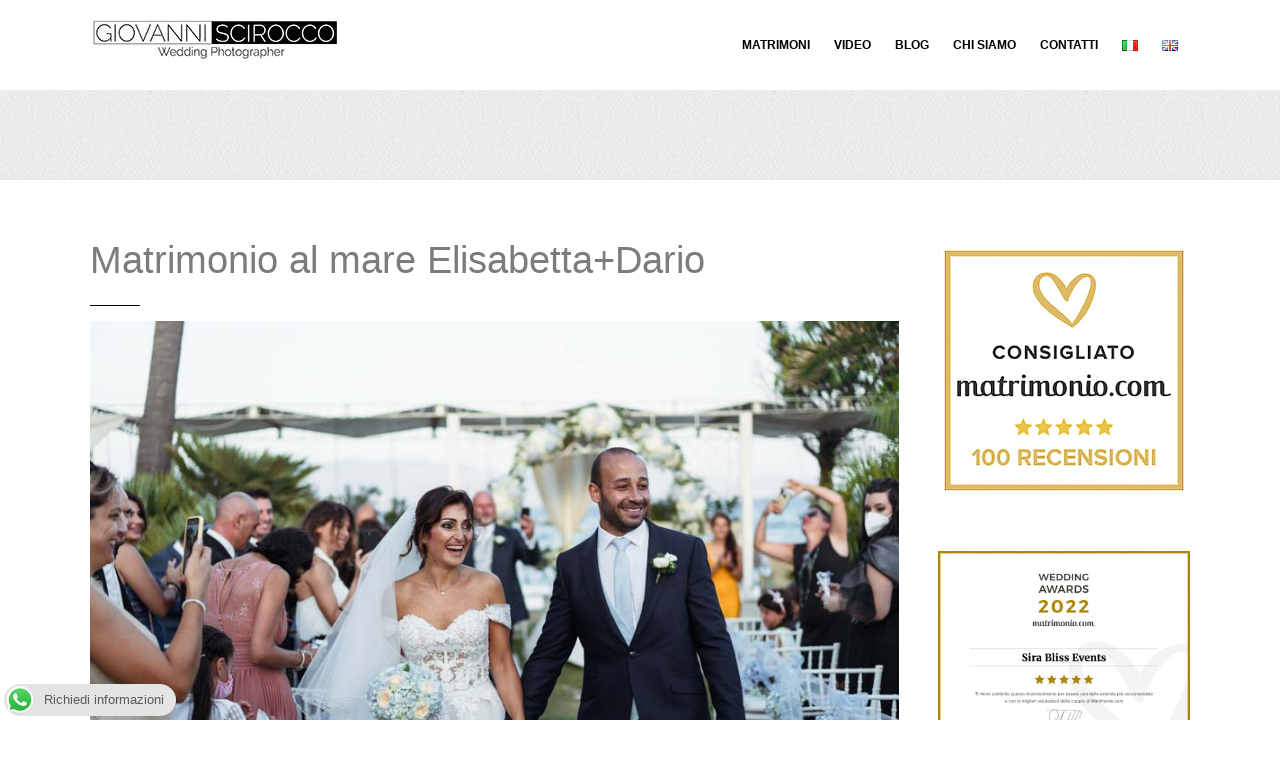

--- FILE ---
content_type: text/html; charset=UTF-8
request_url: https://www.giovanniscirocco.it/matrimonio-al-mare/
body_size: 14213
content:
<!DOCTYPE html><html lang="it-IT"><head><meta charset="UTF-8" /><meta http-equiv="X-UA-Compatible" content="IE=edge" /><meta name="viewport" content="width=device-width, initial-scale=1" /><link rel="pingback" href="https://www.giovanniscirocco.it/xmlrpc.php"><link rel="dns-prefetch" href="//cdn.hu-manity.co" />  <script type="text/javascript">var huOptions = {"appID":"wwwgiovannisciroccoit-fbc9998","currentLanguage":"it","blocking":true,"globalCookie":false,"isAdmin":false,"privacyConsent":true,"forms":[],"debugMode":true,"customProviders":[],"customPatterns":[]};</script> <script type="text/javascript" src="https://cdn.hu-manity.co/hu-banner.min.js"></script><meta name='robots' content='index, follow, max-image-preview:large, max-snippet:-1, max-video-preview:-1' /><link media="all" href="https://www.giovanniscirocco.it/wp-content/cache/autoptimize/css/autoptimize_5ae81955d55fb2bb2e077b7046d35c5e.css" rel="stylesheet"><title>Matrimonio al mare Elisabetta+Dario - wedding Photographers</title><meta name="description" content="Matrimonio al mare è uno dei temi più richiesti e l’ambientazione tra le più amate dagli Sposi! La nostra splendida coppia di Sposi ha scelto" /><link rel="canonical" href="https://www.giovanniscirocco.it/matrimonio-al-mare/" /><meta property="og:locale" content="it_IT" /><meta property="og:type" content="article" /><meta property="og:title" content="Matrimonio al mare Elisabetta+Dario - wedding Photographers" /><meta property="og:description" content="Matrimonio al mare è uno dei temi più richiesti e l’ambientazione tra le più amate dagli Sposi! La nostra splendida coppia di Sposi ha scelto" /><meta property="og:url" content="https://www.giovanniscirocco.it/matrimonio-al-mare/" /><meta property="og:site_name" content="wedding Photographers" /><meta property="article:publisher" content="https://www.facebook.com/giovanni.scirocco" /><meta property="article:author" content="https://www.facebook.com/giovanni.scirocco" /><meta property="article:published_time" content="2021-01-17T07:35:04+00:00" /><meta property="article:modified_time" content="2025-01-14T11:31:26+00:00" /><meta property="og:image" content="https://www.giovanniscirocco.it/wp-content/uploads/2021/01/Matrimonio-al-mare-28.jpg" /><meta property="og:image:width" content="900" /><meta property="og:image:height" content="600" /><meta property="og:image:type" content="image/jpeg" /><meta name="author" content="Giovanni" /><meta name="twitter:card" content="summary_large_image" /><meta name="twitter:label1" content="Scritto da" /><meta name="twitter:data1" content="Giovanni" /><meta name="twitter:label2" content="Tempo di lettura stimato" /><meta name="twitter:data2" content="56 minuti" /> <script type="application/ld+json" class="yoast-schema-graph">{"@context":"https://schema.org","@graph":[{"@type":"Article","@id":"https://www.giovanniscirocco.it/matrimonio-al-mare/#article","isPartOf":{"@id":"https://www.giovanniscirocco.it/matrimonio-al-mare/"},"author":{"name":"Giovanni","@id":"https://www.giovanniscirocco.it/#/schema/person/f0aedd52a805aa45fc263967450a78c7"},"headline":"Matrimonio al mare Elisabetta+Dario","datePublished":"2021-01-17T07:35:04+00:00","dateModified":"2025-01-14T11:31:26+00:00","mainEntityOfPage":{"@id":"https://www.giovanniscirocco.it/matrimonio-al-mare/"},"wordCount":438,"publisher":{"@id":"https://www.giovanniscirocco.it/#/schema/person/f0aedd52a805aa45fc263967450a78c7"},"image":{"@id":"https://www.giovanniscirocco.it/matrimonio-al-mare/#primaryimage"},"thumbnailUrl":"https://www.giovanniscirocco.it/wp-content/uploads/2021/01/Matrimonio-al-mare-28.jpg","articleSection":["archivio","fotografo terracina"],"inLanguage":"it-IT"},{"@type":"WebPage","@id":"https://www.giovanniscirocco.it/matrimonio-al-mare/","url":"https://www.giovanniscirocco.it/matrimonio-al-mare/","name":"Matrimonio al mare Elisabetta+Dario - wedding Photographers","isPartOf":{"@id":"https://www.giovanniscirocco.it/#website"},"primaryImageOfPage":{"@id":"https://www.giovanniscirocco.it/matrimonio-al-mare/#primaryimage"},"image":{"@id":"https://www.giovanniscirocco.it/matrimonio-al-mare/#primaryimage"},"thumbnailUrl":"https://www.giovanniscirocco.it/wp-content/uploads/2021/01/Matrimonio-al-mare-28.jpg","datePublished":"2021-01-17T07:35:04+00:00","dateModified":"2025-01-14T11:31:26+00:00","description":"Matrimonio al mare è uno dei temi più richiesti e l’ambientazione tra le più amate dagli Sposi! La nostra splendida coppia di Sposi ha scelto","breadcrumb":{"@id":"https://www.giovanniscirocco.it/matrimonio-al-mare/#breadcrumb"},"inLanguage":"it-IT","potentialAction":[{"@type":"ReadAction","target":["https://www.giovanniscirocco.it/matrimonio-al-mare/"]}]},{"@type":"ImageObject","inLanguage":"it-IT","@id":"https://www.giovanniscirocco.it/matrimonio-al-mare/#primaryimage","url":"https://www.giovanniscirocco.it/wp-content/uploads/2021/01/Matrimonio-al-mare-28.jpg","contentUrl":"https://www.giovanniscirocco.it/wp-content/uploads/2021/01/Matrimonio-al-mare-28.jpg","width":900,"height":600,"caption":"decreto legge n.52"},{"@type":"BreadcrumbList","@id":"https://www.giovanniscirocco.it/matrimonio-al-mare/#breadcrumb","itemListElement":[{"@type":"ListItem","position":1,"name":"Home","item":"https://www.giovanniscirocco.it/"},{"@type":"ListItem","position":2,"name":"Blog","item":"https://www.giovanniscirocco.it/blog/"},{"@type":"ListItem","position":3,"name":"Matrimonio al mare Elisabetta+Dario"}]},{"@type":"WebSite","@id":"https://www.giovanniscirocco.it/#website","url":"https://www.giovanniscirocco.it/","name":"wedding Photographers","description":"Italian destination wedding photographer reportage di matrimonio a Latina e Frosinone","publisher":{"@id":"https://www.giovanniscirocco.it/#/schema/person/f0aedd52a805aa45fc263967450a78c7"},"alternateName":"Giovanni Scirocco Wedding Photographer","potentialAction":[{"@type":"SearchAction","target":{"@type":"EntryPoint","urlTemplate":"https://www.giovanniscirocco.it/?s={search_term_string}"},"query-input":{"@type":"PropertyValueSpecification","valueRequired":true,"valueName":"search_term_string"}}],"inLanguage":"it-IT"},{"@type":["Person","Organization"],"@id":"https://www.giovanniscirocco.it/#/schema/person/f0aedd52a805aa45fc263967450a78c7","name":"Giovanni","image":{"@type":"ImageObject","inLanguage":"it-IT","@id":"https://www.giovanniscirocco.it/#/schema/person/image/","url":"https://www.giovanniscirocco.it/wp-content/uploads/2018/03/fotografo-latina.jpg","contentUrl":"https://www.giovanniscirocco.it/wp-content/uploads/2018/03/fotografo-latina.jpg","width":"250","height":"44","caption":"Giovanni"},"logo":{"@id":"https://www.giovanniscirocco.it/#/schema/person/image/"},"sameAs":["https://www.giovanniscirocco.it","https://www.facebook.com/giovanni.scirocco","https://www.instagram.com/giovannisciroccofotografo/","https://www.youtube.com/channel/UCHvMFxmFnPFI-csxIO0mUJw"]}]}</script> <link rel="alternate" type="application/rss+xml" title="wedding Photographers &raquo; Feed" href="https://www.giovanniscirocco.it/feed/" /><style id='core-block-supports-inline-css' type='text/css'>.wp-container-core-columns-is-layout-9d6595d7{flex-wrap:nowrap;}
/*# sourceURL=core-block-supports-inline-css */</style> <script type="text/javascript" id="heateor_sss_sharing_js-js-before">function heateorSssLoadEvent(e) {var t=window.onload;if (typeof window.onload!="function") {window.onload=e}else{window.onload=function() {t();e()}}};	var heateorSssSharingAjaxUrl = 'https://www.giovanniscirocco.it/wp-admin/admin-ajax.php', heateorSssCloseIconPath = 'https://www.giovanniscirocco.it/wp-content/plugins/sassy-social-share/public/../images/close.png', heateorSssPluginIconPath = 'https://www.giovanniscirocco.it/wp-content/plugins/sassy-social-share/public/../images/logo.png', heateorSssHorizontalSharingCountEnable = 0, heateorSssVerticalSharingCountEnable = 0, heateorSssSharingOffset = -10; var heateorSssMobileStickySharingEnabled = 0;var heateorSssCopyLinkMessage = "Link copied.";var heateorSssUrlCountFetched = [], heateorSssSharesText = 'Shares', heateorSssShareText = 'Share';function heateorSssPopup(e) {window.open(e,"popUpWindow","height=400,width=600,left=400,top=100,resizable,scrollbars,toolbar=0,personalbar=0,menubar=no,location=no,directories=no,status")}
//# sourceURL=heateor_sss_sharing_js-js-before</script> <link rel="icon" href="https://www.giovanniscirocco.it/wp-content/uploads/2020/01/fotografo-latina-150x150.jpg" sizes="32x32" /><link rel="icon" href="https://www.giovanniscirocco.it/wp-content/uploads/2020/01/fotografo-latina.jpg" sizes="192x192" /><link rel="apple-touch-icon" href="https://www.giovanniscirocco.it/wp-content/uploads/2020/01/fotografo-latina.jpg" /><meta name="msapplication-TileImage" content="https://www.giovanniscirocco.it/wp-content/uploads/2020/01/fotografo-latina.jpg" /> <script>(function(i,s,o,g,r,a,m){i['GoogleAnalyticsObject']=r;i[r]=i[r]||function(){
  (i[r].q=i[r].q||[]).push(arguments)},i[r].l=1*new Date();a=s.createElement(o),
  m=s.getElementsByTagName(o)[0];a.async=1;a.src=g;m.parentNode.insertBefore(a,m)
  })(window,document,'script','//www.google-analytics.com/analytics.js','ga');

  ga('create', 'UA-38569929-2', 'auto');
  ga('send', 'pageview');</script> </head><body data-rsssl=1 class="wp-singular post-template-default single single-post postid-7386 single-format-standard wp-custom-logo wp-theme-vega-pro body_padding_zero cookies-not-set"><div class="nav-wrapper"><div class="navbar navbar-custom navbar-altered navbar-fixed-top" role="navigation" id="navbar-custom"><div class="container"><div class="navbar-header page-scroll"> <button type="button" class="navbar-toggle" data-toggle="collapse" data-target=".navbar-collapse"><i class="fa fa-bars"></i></button> <a class="navbar-brand image-logo" href="https://www.giovanniscirocco.it/"><noscript><img src="https://www.giovanniscirocco.it/wp-content/uploads/2018/03/fotografo-latina.jpg" alt="wedding Photographers" /></noscript><img class="lazyload" src='data:image/svg+xml,%3Csvg%20xmlns=%22http://www.w3.org/2000/svg%22%20viewBox=%220%200%20210%20140%22%3E%3C/svg%3E' data-src="https://www.giovanniscirocco.it/wp-content/uploads/2018/03/fotografo-latina.jpg" alt="wedding Photographers" /></a></div><div class="navbar-collapse collapse"><ul id="menu-italiano" class="nav navbar-nav navbar-right menu-header"><li id="menu-item-121" class="menu-item menu-item-type-taxonomy menu-item-object-category menu-item-121"><a href="https://www.giovanniscirocco.it/matrimoni/">Matrimoni</a></li><li id="menu-item-122" class="menu-item menu-item-type-taxonomy menu-item-object-category menu-item-122"><a href="https://www.giovanniscirocco.it/video/">Video</a></li><li id="menu-item-2276" class="menu-item menu-item-type-taxonomy menu-item-object-category menu-item-2276"><a href="https://www.giovanniscirocco.it/consigli-per-il-matrimonio/">Blog</a></li><li id="menu-item-1050" class="menu-item menu-item-type-post_type menu-item-object-page menu-item-1050"><a href="https://www.giovanniscirocco.it/fotografi-per-passione/">Chi Siamo</a></li><li id="menu-item-60" class="menu-item menu-item-type-post_type menu-item-object-page menu-item-60"><a href="https://www.giovanniscirocco.it/contatti-wedding-photographers-giovanni-scirocco-fotografo-per-matrimoni/">Contatti</a></li><li id="menu-item-13573-it" class="lang-item lang-item-36 lang-item-it current-lang lang-item-first menu-item menu-item-type-custom menu-item-object-custom menu-item-13573-it"><a href="https://www.giovanniscirocco.it/matrimonio-al-mare/" hreflang="it-IT" lang="it-IT"><img src="[data-uri]" alt="Italiano" width="16" height="11" style="width: 16px; height: 11px;" /></a></li><li id="menu-item-13573-en" class="lang-item lang-item-39 lang-item-en no-translation menu-item menu-item-type-custom menu-item-object-custom menu-item-13573-en"><a href="https://www.giovanniscirocco.it/en/" hreflang="en-GB" lang="en-GB"><img src="[data-uri]" alt="English" width="16" height="11" style="width: 16px; height: 11px;" /></a></li></ul></div></div><div class="clearfix"></div></div></div><div class="jumbotron banner-none"><div class="container"></div></div><div class="section post-content bg-white"><div class="container"><div class="row"><div class="col-md-9"><div id="post-7386" class="clearfix post-7386 post type-post status-publish format-standard has-post-thumbnail hentry category-archivio category-fotografo-terracina"><h1 class="entry-title">Matrimonio al mare Elisabetta+Dario</h1><div class="entry-image"><img width="900" height="600" src="https://www.giovanniscirocco.it/wp-content/uploads/2021/01/Matrimonio-al-mare-28.jpg" class="attachment-full size-full wp-post-image" alt="Matrimonio al mare Elisabetta+Dario" decoding="async" fetchpriority="high" srcset="https://www.giovanniscirocco.it/wp-content/uploads/2021/01/Matrimonio-al-mare-28.jpg 900w, https://www.giovanniscirocco.it/wp-content/uploads/2021/01/Matrimonio-al-mare-28-300x200.jpg 300w, https://www.giovanniscirocco.it/wp-content/uploads/2021/01/Matrimonio-al-mare-28-768x512.jpg 768w" sizes="(max-width: 900px) 100vw, 900px" /></div><div class="entry-content"><p>Matrimonio al mare è uno dei temi più richiesti e l&#8217;ambientazione tra le più amate dagli Sposi! La nostra splendida coppia di Sposi ha scelto per il loro grande giorno di realizzare oltre che il ricevimento di Nozze anche il rito in spiaggia.</p><h2 class="wp-block-heading">Matrimonio al mare</h2><p>Questa tipologia di Wedding per noi è molto frequente, abbiamo davvero l&#8217;imbarazzo della scelta! Ci sono molte location in riva al nostro stupendo mare, da Sabaudia fino a Sperlonga ci capita spesso di realizzare servizi fotografici in spiaggia.</p><p>Il mare regala tanto e noi si potrebbe dire che siamo <em>&#8220;famosi&#8221;</em> per i nostri <strong>scatti al tramonto</strong>, ma non solo, come ripeto sempre alle nostre coppie, si possono fare delle bellissime foto anche prima.</p><p>Molto dipende anche se si sceglie di sposarsi a pranzo o a cena, la nostra coppia Elisabetta e Dario ha scelto di celebrare il matrimonio in spiaggia nel tardo pomeriggio, con <strong>il rito della sabbia</strong> ( a breve pubblicherò un articolo che tratterà i <strong><a href="https://giovanniscirocco.it/riti-simbolici-matrimonio/">tanti tipi di riti simbolici</a></strong> da poter aggiungere e rendere unico il vostro matrimonio!)e tante stupende letture e le promesse da loro scritte, davvero molto romantico!</p><p>Subito dopo ci siamo recati, per realizzare lo shooting di coppia nel centro storico di Terracina, dove come fotografi matrimonialisti conosciamo e valorizziamo al meglio ogni angolo e scorcio di questo splendido posto!</p><h2 class="wp-block-heading">Ricevimento di Nozze</h2><p>Il ricevimento è proseguito con l&#8217;antipasto in riva al mare, per poi spostarsi all&#8217;interno della sala del <a href="https://www.lacapannina2000.it/">Ristorante La Capannina</a>, sempre a Terracina, per poi tornare a godere dell&#8217;atmosfera serale fuori per il taglio della torta e i fuochi d&#8217;artificio.</p><p>Anche questi Sposi hanno avuto la loro <strong>storia d&#8217;Amore</strong> e a raccontarla siamo stati noi, come fotografi, sappiamo quanto sia importante salvare i ricordi più importanti ed irripetibili!</p><p>Loro avevano espresso il desiderio di un <a href="https://giovanniscirocco.it/">servizio fotografico e video </a>il più naturale possibile, di reportage, e sia in giorno del Matrimonio, per la nostra discrezione e disponibilità, che quando hanno visto i nostri servizi sono rimasti molto soddisfatti!</p><p>Qui si può vedere anche il<a href="https://giovanniscirocco.it/video-di-matrimonio-latina/"> trailer</a> del loro<strong> video di matrimonio</strong>.</p><h2 class="wp-block-heading">Recensione di Matrionio</h2><p><strong>Sono loro stessi a dirlo!</strong> Ci hanno lasciato una delle più belle recensioni che abbiamo mai ricevuto, come diciamo sempre: <em><strong>andate a leggere cosa dicono gli Sposi</strong> </em>dei professionisti quando siete alle <em>prese</em> con una scelta non facile e molto importante! ( Noi le abbiamo sui social, su google e naturalmente su Matrimonio.com).</p><p><noscript><img decoding="async" class="alignnone wp-image-7393 size-full" title="preparativi sposi" src="https://giovanniscirocco.it/wp-content/uploads/2021/01/Matrimonio-al-mare-1.jpg" alt="preparativi sposi " width="900" height="600" srcset="https://www.giovanniscirocco.it/wp-content/uploads/2021/01/Matrimonio-al-mare-1.jpg 900w, https://www.giovanniscirocco.it/wp-content/uploads/2021/01/Matrimonio-al-mare-1-300x200.jpg 300w, https://www.giovanniscirocco.it/wp-content/uploads/2021/01/Matrimonio-al-mare-1-768x512.jpg 768w" sizes="(max-width: 900px) 100vw, 900px" /></noscript><img decoding="async" class="lazyload alignnone wp-image-7393 size-full" title="preparativi sposi" src='data:image/svg+xml,%3Csvg%20xmlns=%22http://www.w3.org/2000/svg%22%20viewBox=%220%200%20900%20600%22%3E%3C/svg%3E' data-src="https://giovanniscirocco.it/wp-content/uploads/2021/01/Matrimonio-al-mare-1.jpg" alt="preparativi sposi " width="900" height="600" data-srcset="https://www.giovanniscirocco.it/wp-content/uploads/2021/01/Matrimonio-al-mare-1.jpg 900w, https://www.giovanniscirocco.it/wp-content/uploads/2021/01/Matrimonio-al-mare-1-300x200.jpg 300w, https://www.giovanniscirocco.it/wp-content/uploads/2021/01/Matrimonio-al-mare-1-768x512.jpg 768w" data-sizes="(max-width: 900px) 100vw, 900px" /> <noscript><img decoding="async" class="alignnone wp-image-7394 size-full" title="preparativi sposa " src="https://giovanniscirocco.it/wp-content/uploads/2021/01/Matrimonio-al-mare-2.jpg" alt="preparativi sposa " width="600" height="900" srcset="https://www.giovanniscirocco.it/wp-content/uploads/2021/01/Matrimonio-al-mare-2.jpg 600w, https://www.giovanniscirocco.it/wp-content/uploads/2021/01/Matrimonio-al-mare-2-200x300.jpg 200w" sizes="(max-width: 600px) 100vw, 600px" /></noscript><img decoding="async" class="lazyload alignnone wp-image-7394 size-full" title="preparativi sposa " src='data:image/svg+xml,%3Csvg%20xmlns=%22http://www.w3.org/2000/svg%22%20viewBox=%220%200%20600%20900%22%3E%3C/svg%3E' data-src="https://giovanniscirocco.it/wp-content/uploads/2021/01/Matrimonio-al-mare-2.jpg" alt="preparativi sposa " width="600" height="900" data-srcset="https://www.giovanniscirocco.it/wp-content/uploads/2021/01/Matrimonio-al-mare-2.jpg 600w, https://www.giovanniscirocco.it/wp-content/uploads/2021/01/Matrimonio-al-mare-2-200x300.jpg 200w" data-sizes="(max-width: 600px) 100vw, 600px" /> <noscript><img decoding="async" class="alignnone wp-image-7395 size-full" title="ritratto sposa " src="https://giovanniscirocco.it/wp-content/uploads/2021/01/Matrimonio-al-mare-3.jpg" alt="ritratto sposa " width="600" height="900" srcset="https://www.giovanniscirocco.it/wp-content/uploads/2021/01/Matrimonio-al-mare-3.jpg 600w, https://www.giovanniscirocco.it/wp-content/uploads/2021/01/Matrimonio-al-mare-3-200x300.jpg 200w" sizes="(max-width: 600px) 100vw, 600px" /></noscript><img decoding="async" class="lazyload alignnone wp-image-7395 size-full" title="ritratto sposa " src='data:image/svg+xml,%3Csvg%20xmlns=%22http://www.w3.org/2000/svg%22%20viewBox=%220%200%20600%20900%22%3E%3C/svg%3E' data-src="https://giovanniscirocco.it/wp-content/uploads/2021/01/Matrimonio-al-mare-3.jpg" alt="ritratto sposa " width="600" height="900" data-srcset="https://www.giovanniscirocco.it/wp-content/uploads/2021/01/Matrimonio-al-mare-3.jpg 600w, https://www.giovanniscirocco.it/wp-content/uploads/2021/01/Matrimonio-al-mare-3-200x300.jpg 200w" data-sizes="(max-width: 600px) 100vw, 600px" /> <noscript><img decoding="async" class="alignnone wp-image-7396 size-full" title="preparativi sposa " src="https://giovanniscirocco.it/wp-content/uploads/2021/01/Matrimonio-al-mare-4.jpg" alt="preparativi sposa " width="600" height="900" srcset="https://www.giovanniscirocco.it/wp-content/uploads/2021/01/Matrimonio-al-mare-4.jpg 600w, https://www.giovanniscirocco.it/wp-content/uploads/2021/01/Matrimonio-al-mare-4-200x300.jpg 200w" sizes="(max-width: 600px) 100vw, 600px" /></noscript><img decoding="async" class="lazyload alignnone wp-image-7396 size-full" title="preparativi sposa " src='data:image/svg+xml,%3Csvg%20xmlns=%22http://www.w3.org/2000/svg%22%20viewBox=%220%200%20600%20900%22%3E%3C/svg%3E' data-src="https://giovanniscirocco.it/wp-content/uploads/2021/01/Matrimonio-al-mare-4.jpg" alt="preparativi sposa " width="600" height="900" data-srcset="https://www.giovanniscirocco.it/wp-content/uploads/2021/01/Matrimonio-al-mare-4.jpg 600w, https://www.giovanniscirocco.it/wp-content/uploads/2021/01/Matrimonio-al-mare-4-200x300.jpg 200w" data-sizes="(max-width: 600px) 100vw, 600px" /> <noscript><img decoding="async" class="alignnone size-full wp-image-7397" src="https://giovanniscirocco.it/wp-content/uploads/2021/01/Matrimonio-al-mare-5.jpg" alt="" width="900" height="600" srcset="https://www.giovanniscirocco.it/wp-content/uploads/2021/01/Matrimonio-al-mare-5.jpg 900w, https://www.giovanniscirocco.it/wp-content/uploads/2021/01/Matrimonio-al-mare-5-300x200.jpg 300w, https://www.giovanniscirocco.it/wp-content/uploads/2021/01/Matrimonio-al-mare-5-768x512.jpg 768w" sizes="(max-width: 900px) 100vw, 900px" /></noscript><img decoding="async" class="lazyload alignnone size-full wp-image-7397" src='data:image/svg+xml,%3Csvg%20xmlns=%22http://www.w3.org/2000/svg%22%20viewBox=%220%200%20900%20600%22%3E%3C/svg%3E' data-src="https://giovanniscirocco.it/wp-content/uploads/2021/01/Matrimonio-al-mare-5.jpg" alt="" width="900" height="600" data-srcset="https://www.giovanniscirocco.it/wp-content/uploads/2021/01/Matrimonio-al-mare-5.jpg 900w, https://www.giovanniscirocco.it/wp-content/uploads/2021/01/Matrimonio-al-mare-5-300x200.jpg 300w, https://www.giovanniscirocco.it/wp-content/uploads/2021/01/Matrimonio-al-mare-5-768x512.jpg 768w" data-sizes="(max-width: 900px) 100vw, 900px" /> <noscript><img decoding="async" class="alignnone wp-image-7398 size-full" title="preparativi matrimonio " src="https://giovanniscirocco.it/wp-content/uploads/2021/01/Matrimonio-al-mare-6.jpg" alt="preparativi matrimonio " width="900" height="600" srcset="https://www.giovanniscirocco.it/wp-content/uploads/2021/01/Matrimonio-al-mare-6.jpg 900w, https://www.giovanniscirocco.it/wp-content/uploads/2021/01/Matrimonio-al-mare-6-300x200.jpg 300w, https://www.giovanniscirocco.it/wp-content/uploads/2021/01/Matrimonio-al-mare-6-768x512.jpg 768w" sizes="(max-width: 900px) 100vw, 900px" /></noscript><img decoding="async" class="lazyload alignnone wp-image-7398 size-full" title="preparativi matrimonio " src='data:image/svg+xml,%3Csvg%20xmlns=%22http://www.w3.org/2000/svg%22%20viewBox=%220%200%20900%20600%22%3E%3C/svg%3E' data-src="https://giovanniscirocco.it/wp-content/uploads/2021/01/Matrimonio-al-mare-6.jpg" alt="preparativi matrimonio " width="900" height="600" data-srcset="https://www.giovanniscirocco.it/wp-content/uploads/2021/01/Matrimonio-al-mare-6.jpg 900w, https://www.giovanniscirocco.it/wp-content/uploads/2021/01/Matrimonio-al-mare-6-300x200.jpg 300w, https://www.giovanniscirocco.it/wp-content/uploads/2021/01/Matrimonio-al-mare-6-768x512.jpg 768w" data-sizes="(max-width: 900px) 100vw, 900px" /> <noscript><img decoding="async" class="alignnone wp-image-7399 size-full" title="matrimonio latina " src="https://giovanniscirocco.it/wp-content/uploads/2021/01/Matrimonio-al-mare-7.jpg" alt="matrimonio latina " width="600" height="900" srcset="https://www.giovanniscirocco.it/wp-content/uploads/2021/01/Matrimonio-al-mare-7.jpg 600w, https://www.giovanniscirocco.it/wp-content/uploads/2021/01/Matrimonio-al-mare-7-200x300.jpg 200w" sizes="(max-width: 600px) 100vw, 600px" /></noscript><img decoding="async" class="lazyload alignnone wp-image-7399 size-full" title="matrimonio latina " src='data:image/svg+xml,%3Csvg%20xmlns=%22http://www.w3.org/2000/svg%22%20viewBox=%220%200%20600%20900%22%3E%3C/svg%3E' data-src="https://giovanniscirocco.it/wp-content/uploads/2021/01/Matrimonio-al-mare-7.jpg" alt="matrimonio latina " width="600" height="900" data-srcset="https://www.giovanniscirocco.it/wp-content/uploads/2021/01/Matrimonio-al-mare-7.jpg 600w, https://www.giovanniscirocco.it/wp-content/uploads/2021/01/Matrimonio-al-mare-7-200x300.jpg 200w" data-sizes="(max-width: 600px) 100vw, 600px" /> <noscript><img decoding="async" class="alignnone wp-image-7400 size-full" title="fotografo di reportage terracina " src="https://giovanniscirocco.it/wp-content/uploads/2021/01/Matrimonio-al-mare-8.jpg" alt="fotografo di reportage terracina " width="600" height="900" srcset="https://www.giovanniscirocco.it/wp-content/uploads/2021/01/Matrimonio-al-mare-8.jpg 600w, https://www.giovanniscirocco.it/wp-content/uploads/2021/01/Matrimonio-al-mare-8-200x300.jpg 200w" sizes="(max-width: 600px) 100vw, 600px" /></noscript><img decoding="async" class="lazyload alignnone wp-image-7400 size-full" title="fotografo di reportage terracina " src='data:image/svg+xml,%3Csvg%20xmlns=%22http://www.w3.org/2000/svg%22%20viewBox=%220%200%20600%20900%22%3E%3C/svg%3E' data-src="https://giovanniscirocco.it/wp-content/uploads/2021/01/Matrimonio-al-mare-8.jpg" alt="fotografo di reportage terracina " width="600" height="900" data-srcset="https://www.giovanniscirocco.it/wp-content/uploads/2021/01/Matrimonio-al-mare-8.jpg 600w, https://www.giovanniscirocco.it/wp-content/uploads/2021/01/Matrimonio-al-mare-8-200x300.jpg 200w" data-sizes="(max-width: 600px) 100vw, 600px" /> <noscript><img decoding="async" class="alignnone wp-image-7401 size-full" title="fotografo di matrimonio latina " src="https://giovanniscirocco.it/wp-content/uploads/2021/01/Matrimonio-al-mare-9.jpg" alt="fotografo di matrimonio a latina" width="600" height="900" srcset="https://www.giovanniscirocco.it/wp-content/uploads/2021/01/Matrimonio-al-mare-9.jpg 600w, https://www.giovanniscirocco.it/wp-content/uploads/2021/01/Matrimonio-al-mare-9-200x300.jpg 200w" sizes="(max-width: 600px) 100vw, 600px" /></noscript><img decoding="async" class="lazyload alignnone wp-image-7401 size-full" title="fotografo di matrimonio latina " src='data:image/svg+xml,%3Csvg%20xmlns=%22http://www.w3.org/2000/svg%22%20viewBox=%220%200%20600%20900%22%3E%3C/svg%3E' data-src="https://giovanniscirocco.it/wp-content/uploads/2021/01/Matrimonio-al-mare-9.jpg" alt="fotografo di matrimonio a latina" width="600" height="900" data-srcset="https://www.giovanniscirocco.it/wp-content/uploads/2021/01/Matrimonio-al-mare-9.jpg 600w, https://www.giovanniscirocco.it/wp-content/uploads/2021/01/Matrimonio-al-mare-9-200x300.jpg 200w" data-sizes="(max-width: 600px) 100vw, 600px" /> <noscript><img decoding="async" class="alignnone wp-image-7402 size-full" title="bride to be" src="https://giovanniscirocco.it/wp-content/uploads/2021/01/Matrimonio-al-mare-10.jpg" alt="bride to be" width="600" height="900" srcset="https://www.giovanniscirocco.it/wp-content/uploads/2021/01/Matrimonio-al-mare-10.jpg 600w, https://www.giovanniscirocco.it/wp-content/uploads/2021/01/Matrimonio-al-mare-10-200x300.jpg 200w" sizes="(max-width: 600px) 100vw, 600px" /></noscript><img decoding="async" class="lazyload alignnone wp-image-7402 size-full" title="bride to be" src='data:image/svg+xml,%3Csvg%20xmlns=%22http://www.w3.org/2000/svg%22%20viewBox=%220%200%20600%20900%22%3E%3C/svg%3E' data-src="https://giovanniscirocco.it/wp-content/uploads/2021/01/Matrimonio-al-mare-10.jpg" alt="bride to be" width="600" height="900" data-srcset="https://www.giovanniscirocco.it/wp-content/uploads/2021/01/Matrimonio-al-mare-10.jpg 600w, https://www.giovanniscirocco.it/wp-content/uploads/2021/01/Matrimonio-al-mare-10-200x300.jpg 200w" data-sizes="(max-width: 600px) 100vw, 600px" /> <noscript><img decoding="async" class="alignnone wp-image-7403 size-full" title="ritratto sposa " src="https://giovanniscirocco.it/wp-content/uploads/2021/01/Matrimonio-al-mare-11.jpg" alt="ritratto sposa " width="600" height="900" srcset="https://www.giovanniscirocco.it/wp-content/uploads/2021/01/Matrimonio-al-mare-11.jpg 600w, https://www.giovanniscirocco.it/wp-content/uploads/2021/01/Matrimonio-al-mare-11-200x300.jpg 200w" sizes="(max-width: 600px) 100vw, 600px" /></noscript><img decoding="async" class="lazyload alignnone wp-image-7403 size-full" title="ritratto sposa " src='data:image/svg+xml,%3Csvg%20xmlns=%22http://www.w3.org/2000/svg%22%20viewBox=%220%200%20600%20900%22%3E%3C/svg%3E' data-src="https://giovanniscirocco.it/wp-content/uploads/2021/01/Matrimonio-al-mare-11.jpg" alt="ritratto sposa " width="600" height="900" data-srcset="https://www.giovanniscirocco.it/wp-content/uploads/2021/01/Matrimonio-al-mare-11.jpg 600w, https://www.giovanniscirocco.it/wp-content/uploads/2021/01/Matrimonio-al-mare-11-200x300.jpg 200w" data-sizes="(max-width: 600px) 100vw, 600px" /> <noscript><img decoding="async" class="alignnone wp-image-7404 size-full" title="matrimonio al mare" src="https://giovanniscirocco.it/wp-content/uploads/2021/01/Matrimonio-al-mare-12.jpg" alt="matrimonio al mare" width="600" height="900" srcset="https://www.giovanniscirocco.it/wp-content/uploads/2021/01/Matrimonio-al-mare-12.jpg 600w, https://www.giovanniscirocco.it/wp-content/uploads/2021/01/Matrimonio-al-mare-12-200x300.jpg 200w" sizes="(max-width: 600px) 100vw, 600px" /></noscript><img decoding="async" class="lazyload alignnone wp-image-7404 size-full" title="matrimonio al mare" src='data:image/svg+xml,%3Csvg%20xmlns=%22http://www.w3.org/2000/svg%22%20viewBox=%220%200%20600%20900%22%3E%3C/svg%3E' data-src="https://giovanniscirocco.it/wp-content/uploads/2021/01/Matrimonio-al-mare-12.jpg" alt="matrimonio al mare" width="600" height="900" data-srcset="https://www.giovanniscirocco.it/wp-content/uploads/2021/01/Matrimonio-al-mare-12.jpg 600w, https://www.giovanniscirocco.it/wp-content/uploads/2021/01/Matrimonio-al-mare-12-200x300.jpg 200w" data-sizes="(max-width: 600px) 100vw, 600px" /> <noscript><img decoding="async" class="alignnone wp-image-7405 size-full" title="matrimonio al mare" src="https://giovanniscirocco.it/wp-content/uploads/2021/01/Matrimonio-al-mare-13.jpg" alt="matrimonio al mare" width="900" height="600" srcset="https://www.giovanniscirocco.it/wp-content/uploads/2021/01/Matrimonio-al-mare-13.jpg 900w, https://www.giovanniscirocco.it/wp-content/uploads/2021/01/Matrimonio-al-mare-13-300x200.jpg 300w, https://www.giovanniscirocco.it/wp-content/uploads/2021/01/Matrimonio-al-mare-13-768x512.jpg 768w" sizes="(max-width: 900px) 100vw, 900px" /></noscript><img decoding="async" class="lazyload alignnone wp-image-7405 size-full" title="matrimonio al mare" src='data:image/svg+xml,%3Csvg%20xmlns=%22http://www.w3.org/2000/svg%22%20viewBox=%220%200%20900%20600%22%3E%3C/svg%3E' data-src="https://giovanniscirocco.it/wp-content/uploads/2021/01/Matrimonio-al-mare-13.jpg" alt="matrimonio al mare" width="900" height="600" data-srcset="https://www.giovanniscirocco.it/wp-content/uploads/2021/01/Matrimonio-al-mare-13.jpg 900w, https://www.giovanniscirocco.it/wp-content/uploads/2021/01/Matrimonio-al-mare-13-300x200.jpg 300w, https://www.giovanniscirocco.it/wp-content/uploads/2021/01/Matrimonio-al-mare-13-768x512.jpg 768w" data-sizes="(max-width: 900px) 100vw, 900px" /> <noscript><img decoding="async" class="alignnone size-full wp-image-7406" src="https://giovanniscirocco.it/wp-content/uploads/2021/01/Matrimonio-al-mare-14.jpg" alt="" width="900" height="600" srcset="https://www.giovanniscirocco.it/wp-content/uploads/2021/01/Matrimonio-al-mare-14.jpg 900w, https://www.giovanniscirocco.it/wp-content/uploads/2021/01/Matrimonio-al-mare-14-300x200.jpg 300w, https://www.giovanniscirocco.it/wp-content/uploads/2021/01/Matrimonio-al-mare-14-768x512.jpg 768w" sizes="(max-width: 900px) 100vw, 900px" /></noscript><img decoding="async" class="lazyload alignnone size-full wp-image-7406" src='data:image/svg+xml,%3Csvg%20xmlns=%22http://www.w3.org/2000/svg%22%20viewBox=%220%200%20900%20600%22%3E%3C/svg%3E' data-src="https://giovanniscirocco.it/wp-content/uploads/2021/01/Matrimonio-al-mare-14.jpg" alt="" width="900" height="600" data-srcset="https://www.giovanniscirocco.it/wp-content/uploads/2021/01/Matrimonio-al-mare-14.jpg 900w, https://www.giovanniscirocco.it/wp-content/uploads/2021/01/Matrimonio-al-mare-14-300x200.jpg 300w, https://www.giovanniscirocco.it/wp-content/uploads/2021/01/Matrimonio-al-mare-14-768x512.jpg 768w" data-sizes="(max-width: 900px) 100vw, 900px" /> <noscript><img decoding="async" class="alignnone size-full wp-image-7407" src="https://giovanniscirocco.it/wp-content/uploads/2021/01/Matrimonio-al-mare-15.jpg" alt="" width="900" height="600" srcset="https://www.giovanniscirocco.it/wp-content/uploads/2021/01/Matrimonio-al-mare-15.jpg 900w, https://www.giovanniscirocco.it/wp-content/uploads/2021/01/Matrimonio-al-mare-15-300x200.jpg 300w, https://www.giovanniscirocco.it/wp-content/uploads/2021/01/Matrimonio-al-mare-15-768x512.jpg 768w" sizes="(max-width: 900px) 100vw, 900px" /></noscript><img decoding="async" class="lazyload alignnone size-full wp-image-7407" src='data:image/svg+xml,%3Csvg%20xmlns=%22http://www.w3.org/2000/svg%22%20viewBox=%220%200%20900%20600%22%3E%3C/svg%3E' data-src="https://giovanniscirocco.it/wp-content/uploads/2021/01/Matrimonio-al-mare-15.jpg" alt="" width="900" height="600" data-srcset="https://www.giovanniscirocco.it/wp-content/uploads/2021/01/Matrimonio-al-mare-15.jpg 900w, https://www.giovanniscirocco.it/wp-content/uploads/2021/01/Matrimonio-al-mare-15-300x200.jpg 300w, https://www.giovanniscirocco.it/wp-content/uploads/2021/01/Matrimonio-al-mare-15-768x512.jpg 768w" data-sizes="(max-width: 900px) 100vw, 900px" /> <noscript><img decoding="async" class="alignnone wp-image-7408 size-full" title="matrimonio al mare" src="https://giovanniscirocco.it/wp-content/uploads/2021/01/Matrimonio-al-mare-16.jpg" alt="matrimonio al mare" width="900" height="600" srcset="https://www.giovanniscirocco.it/wp-content/uploads/2021/01/Matrimonio-al-mare-16.jpg 900w, https://www.giovanniscirocco.it/wp-content/uploads/2021/01/Matrimonio-al-mare-16-300x200.jpg 300w, https://www.giovanniscirocco.it/wp-content/uploads/2021/01/Matrimonio-al-mare-16-768x512.jpg 768w" sizes="(max-width: 900px) 100vw, 900px" /></noscript><img decoding="async" class="lazyload alignnone wp-image-7408 size-full" title="matrimonio al mare" src='data:image/svg+xml,%3Csvg%20xmlns=%22http://www.w3.org/2000/svg%22%20viewBox=%220%200%20900%20600%22%3E%3C/svg%3E' data-src="https://giovanniscirocco.it/wp-content/uploads/2021/01/Matrimonio-al-mare-16.jpg" alt="matrimonio al mare" width="900" height="600" data-srcset="https://www.giovanniscirocco.it/wp-content/uploads/2021/01/Matrimonio-al-mare-16.jpg 900w, https://www.giovanniscirocco.it/wp-content/uploads/2021/01/Matrimonio-al-mare-16-300x200.jpg 300w, https://www.giovanniscirocco.it/wp-content/uploads/2021/01/Matrimonio-al-mare-16-768x512.jpg 768w" data-sizes="(max-width: 900px) 100vw, 900px" /> <noscript><img decoding="async" class="alignnone wp-image-7409 size-full" title="matrimonio al mare" src="https://giovanniscirocco.it/wp-content/uploads/2021/01/Matrimonio-al-mare-17.jpg" alt="matrimonio al mare" width="900" height="600" srcset="https://www.giovanniscirocco.it/wp-content/uploads/2021/01/Matrimonio-al-mare-17.jpg 900w, https://www.giovanniscirocco.it/wp-content/uploads/2021/01/Matrimonio-al-mare-17-300x200.jpg 300w, https://www.giovanniscirocco.it/wp-content/uploads/2021/01/Matrimonio-al-mare-17-768x512.jpg 768w" sizes="(max-width: 900px) 100vw, 900px" /></noscript><img decoding="async" class="lazyload alignnone wp-image-7409 size-full" title="matrimonio al mare" src='data:image/svg+xml,%3Csvg%20xmlns=%22http://www.w3.org/2000/svg%22%20viewBox=%220%200%20900%20600%22%3E%3C/svg%3E' data-src="https://giovanniscirocco.it/wp-content/uploads/2021/01/Matrimonio-al-mare-17.jpg" alt="matrimonio al mare" width="900" height="600" data-srcset="https://www.giovanniscirocco.it/wp-content/uploads/2021/01/Matrimonio-al-mare-17.jpg 900w, https://www.giovanniscirocco.it/wp-content/uploads/2021/01/Matrimonio-al-mare-17-300x200.jpg 300w, https://www.giovanniscirocco.it/wp-content/uploads/2021/01/Matrimonio-al-mare-17-768x512.jpg 768w" data-sizes="(max-width: 900px) 100vw, 900px" /> <noscript><img decoding="async" class="alignnone wp-image-7410 size-full" title="matrimonio al mare" src="https://giovanniscirocco.it/wp-content/uploads/2021/01/Matrimonio-al-mare-18.jpg" alt="matrimonio al mare" width="900" height="600" srcset="https://www.giovanniscirocco.it/wp-content/uploads/2021/01/Matrimonio-al-mare-18.jpg 900w, https://www.giovanniscirocco.it/wp-content/uploads/2021/01/Matrimonio-al-mare-18-300x200.jpg 300w, https://www.giovanniscirocco.it/wp-content/uploads/2021/01/Matrimonio-al-mare-18-768x512.jpg 768w" sizes="(max-width: 900px) 100vw, 900px" /></noscript><img decoding="async" class="lazyload alignnone wp-image-7410 size-full" title="matrimonio al mare" src='data:image/svg+xml,%3Csvg%20xmlns=%22http://www.w3.org/2000/svg%22%20viewBox=%220%200%20900%20600%22%3E%3C/svg%3E' data-src="https://giovanniscirocco.it/wp-content/uploads/2021/01/Matrimonio-al-mare-18.jpg" alt="matrimonio al mare" width="900" height="600" data-srcset="https://www.giovanniscirocco.it/wp-content/uploads/2021/01/Matrimonio-al-mare-18.jpg 900w, https://www.giovanniscirocco.it/wp-content/uploads/2021/01/Matrimonio-al-mare-18-300x200.jpg 300w, https://www.giovanniscirocco.it/wp-content/uploads/2021/01/Matrimonio-al-mare-18-768x512.jpg 768w" data-sizes="(max-width: 900px) 100vw, 900px" /> <noscript><img decoding="async" class="alignnone wp-image-7411 size-full" title="matrimonio al mare" src="https://giovanniscirocco.it/wp-content/uploads/2021/01/Matrimonio-al-mare-19.jpg" alt="matrimonio al mare" width="900" height="600" srcset="https://www.giovanniscirocco.it/wp-content/uploads/2021/01/Matrimonio-al-mare-19.jpg 900w, https://www.giovanniscirocco.it/wp-content/uploads/2021/01/Matrimonio-al-mare-19-300x200.jpg 300w, https://www.giovanniscirocco.it/wp-content/uploads/2021/01/Matrimonio-al-mare-19-768x512.jpg 768w" sizes="(max-width: 900px) 100vw, 900px" /></noscript><img decoding="async" class="lazyload alignnone wp-image-7411 size-full" title="matrimonio al mare" src='data:image/svg+xml,%3Csvg%20xmlns=%22http://www.w3.org/2000/svg%22%20viewBox=%220%200%20900%20600%22%3E%3C/svg%3E' data-src="https://giovanniscirocco.it/wp-content/uploads/2021/01/Matrimonio-al-mare-19.jpg" alt="matrimonio al mare" width="900" height="600" data-srcset="https://www.giovanniscirocco.it/wp-content/uploads/2021/01/Matrimonio-al-mare-19.jpg 900w, https://www.giovanniscirocco.it/wp-content/uploads/2021/01/Matrimonio-al-mare-19-300x200.jpg 300w, https://www.giovanniscirocco.it/wp-content/uploads/2021/01/Matrimonio-al-mare-19-768x512.jpg 768w" data-sizes="(max-width: 900px) 100vw, 900px" /> <noscript><img decoding="async" class="alignnone wp-image-7412 size-full" title="matrimonio al mare" src="https://giovanniscirocco.it/wp-content/uploads/2021/01/Matrimonio-al-mare-20.jpg" alt="matrimonio al mare" width="900" height="600" srcset="https://www.giovanniscirocco.it/wp-content/uploads/2021/01/Matrimonio-al-mare-20.jpg 900w, https://www.giovanniscirocco.it/wp-content/uploads/2021/01/Matrimonio-al-mare-20-300x200.jpg 300w, https://www.giovanniscirocco.it/wp-content/uploads/2021/01/Matrimonio-al-mare-20-768x512.jpg 768w" sizes="(max-width: 900px) 100vw, 900px" /></noscript><img decoding="async" class="lazyload alignnone wp-image-7412 size-full" title="matrimonio al mare" src='data:image/svg+xml,%3Csvg%20xmlns=%22http://www.w3.org/2000/svg%22%20viewBox=%220%200%20900%20600%22%3E%3C/svg%3E' data-src="https://giovanniscirocco.it/wp-content/uploads/2021/01/Matrimonio-al-mare-20.jpg" alt="matrimonio al mare" width="900" height="600" data-srcset="https://www.giovanniscirocco.it/wp-content/uploads/2021/01/Matrimonio-al-mare-20.jpg 900w, https://www.giovanniscirocco.it/wp-content/uploads/2021/01/Matrimonio-al-mare-20-300x200.jpg 300w, https://www.giovanniscirocco.it/wp-content/uploads/2021/01/Matrimonio-al-mare-20-768x512.jpg 768w" data-sizes="(max-width: 900px) 100vw, 900px" /> <noscript><img decoding="async" class="alignnone wp-image-7413 size-full" title="matrimonio al mare" src="https://giovanniscirocco.it/wp-content/uploads/2021/01/Matrimonio-al-mare-21.jpg" alt="matrimonio al mare" width="900" height="600" srcset="https://www.giovanniscirocco.it/wp-content/uploads/2021/01/Matrimonio-al-mare-21.jpg 900w, https://www.giovanniscirocco.it/wp-content/uploads/2021/01/Matrimonio-al-mare-21-300x200.jpg 300w, https://www.giovanniscirocco.it/wp-content/uploads/2021/01/Matrimonio-al-mare-21-768x512.jpg 768w" sizes="(max-width: 900px) 100vw, 900px" /></noscript><img decoding="async" class="lazyload alignnone wp-image-7413 size-full" title="matrimonio al mare" src='data:image/svg+xml,%3Csvg%20xmlns=%22http://www.w3.org/2000/svg%22%20viewBox=%220%200%20900%20600%22%3E%3C/svg%3E' data-src="https://giovanniscirocco.it/wp-content/uploads/2021/01/Matrimonio-al-mare-21.jpg" alt="matrimonio al mare" width="900" height="600" data-srcset="https://www.giovanniscirocco.it/wp-content/uploads/2021/01/Matrimonio-al-mare-21.jpg 900w, https://www.giovanniscirocco.it/wp-content/uploads/2021/01/Matrimonio-al-mare-21-300x200.jpg 300w, https://www.giovanniscirocco.it/wp-content/uploads/2021/01/Matrimonio-al-mare-21-768x512.jpg 768w" data-sizes="(max-width: 900px) 100vw, 900px" /> <noscript><img decoding="async" class="alignnone wp-image-7414 size-full" title="matrimonio al mare" src="https://giovanniscirocco.it/wp-content/uploads/2021/01/Matrimonio-al-mare-22.jpg" alt="matrimonio al mare" width="900" height="600" srcset="https://www.giovanniscirocco.it/wp-content/uploads/2021/01/Matrimonio-al-mare-22.jpg 900w, https://www.giovanniscirocco.it/wp-content/uploads/2021/01/Matrimonio-al-mare-22-300x200.jpg 300w, https://www.giovanniscirocco.it/wp-content/uploads/2021/01/Matrimonio-al-mare-22-768x512.jpg 768w" sizes="(max-width: 900px) 100vw, 900px" /></noscript><img decoding="async" class="lazyload alignnone wp-image-7414 size-full" title="matrimonio al mare" src='data:image/svg+xml,%3Csvg%20xmlns=%22http://www.w3.org/2000/svg%22%20viewBox=%220%200%20900%20600%22%3E%3C/svg%3E' data-src="https://giovanniscirocco.it/wp-content/uploads/2021/01/Matrimonio-al-mare-22.jpg" alt="matrimonio al mare" width="900" height="600" data-srcset="https://www.giovanniscirocco.it/wp-content/uploads/2021/01/Matrimonio-al-mare-22.jpg 900w, https://www.giovanniscirocco.it/wp-content/uploads/2021/01/Matrimonio-al-mare-22-300x200.jpg 300w, https://www.giovanniscirocco.it/wp-content/uploads/2021/01/Matrimonio-al-mare-22-768x512.jpg 768w" data-sizes="(max-width: 900px) 100vw, 900px" /> <noscript><img decoding="async" class="alignnone wp-image-7415 size-full" title="matrimonio al mare" src="https://giovanniscirocco.it/wp-content/uploads/2021/01/Matrimonio-al-mare-23.jpg" alt="matrimonio al mare" width="900" height="600" srcset="https://www.giovanniscirocco.it/wp-content/uploads/2021/01/Matrimonio-al-mare-23.jpg 900w, https://www.giovanniscirocco.it/wp-content/uploads/2021/01/Matrimonio-al-mare-23-300x200.jpg 300w, https://www.giovanniscirocco.it/wp-content/uploads/2021/01/Matrimonio-al-mare-23-768x512.jpg 768w" sizes="(max-width: 900px) 100vw, 900px" /></noscript><img decoding="async" class="lazyload alignnone wp-image-7415 size-full" title="matrimonio al mare" src='data:image/svg+xml,%3Csvg%20xmlns=%22http://www.w3.org/2000/svg%22%20viewBox=%220%200%20900%20600%22%3E%3C/svg%3E' data-src="https://giovanniscirocco.it/wp-content/uploads/2021/01/Matrimonio-al-mare-23.jpg" alt="matrimonio al mare" width="900" height="600" data-srcset="https://www.giovanniscirocco.it/wp-content/uploads/2021/01/Matrimonio-al-mare-23.jpg 900w, https://www.giovanniscirocco.it/wp-content/uploads/2021/01/Matrimonio-al-mare-23-300x200.jpg 300w, https://www.giovanniscirocco.it/wp-content/uploads/2021/01/Matrimonio-al-mare-23-768x512.jpg 768w" data-sizes="(max-width: 900px) 100vw, 900px" /> <noscript><img decoding="async" class="alignnone size-full wp-image-7416" src="https://giovanniscirocco.it/wp-content/uploads/2021/01/Matrimonio-al-mare-24.jpg" alt="" width="900" height="600" srcset="https://www.giovanniscirocco.it/wp-content/uploads/2021/01/Matrimonio-al-mare-24.jpg 900w, https://www.giovanniscirocco.it/wp-content/uploads/2021/01/Matrimonio-al-mare-24-300x200.jpg 300w, https://www.giovanniscirocco.it/wp-content/uploads/2021/01/Matrimonio-al-mare-24-768x512.jpg 768w" sizes="(max-width: 900px) 100vw, 900px" /></noscript><img decoding="async" class="lazyload alignnone size-full wp-image-7416" src='data:image/svg+xml,%3Csvg%20xmlns=%22http://www.w3.org/2000/svg%22%20viewBox=%220%200%20900%20600%22%3E%3C/svg%3E' data-src="https://giovanniscirocco.it/wp-content/uploads/2021/01/Matrimonio-al-mare-24.jpg" alt="" width="900" height="600" data-srcset="https://www.giovanniscirocco.it/wp-content/uploads/2021/01/Matrimonio-al-mare-24.jpg 900w, https://www.giovanniscirocco.it/wp-content/uploads/2021/01/Matrimonio-al-mare-24-300x200.jpg 300w, https://www.giovanniscirocco.it/wp-content/uploads/2021/01/Matrimonio-al-mare-24-768x512.jpg 768w" data-sizes="(max-width: 900px) 100vw, 900px" /> <noscript><img decoding="async" class="alignnone wp-image-7417 size-full" title="matrimonio al mare" src="https://giovanniscirocco.it/wp-content/uploads/2021/01/Matrimonio-al-mare-25.jpg" alt="matrimonio al mare" width="900" height="600" srcset="https://www.giovanniscirocco.it/wp-content/uploads/2021/01/Matrimonio-al-mare-25.jpg 900w, https://www.giovanniscirocco.it/wp-content/uploads/2021/01/Matrimonio-al-mare-25-300x200.jpg 300w, https://www.giovanniscirocco.it/wp-content/uploads/2021/01/Matrimonio-al-mare-25-768x512.jpg 768w" sizes="(max-width: 900px) 100vw, 900px" /></noscript><img decoding="async" class="lazyload alignnone wp-image-7417 size-full" title="matrimonio al mare" src='data:image/svg+xml,%3Csvg%20xmlns=%22http://www.w3.org/2000/svg%22%20viewBox=%220%200%20900%20600%22%3E%3C/svg%3E' data-src="https://giovanniscirocco.it/wp-content/uploads/2021/01/Matrimonio-al-mare-25.jpg" alt="matrimonio al mare" width="900" height="600" data-srcset="https://www.giovanniscirocco.it/wp-content/uploads/2021/01/Matrimonio-al-mare-25.jpg 900w, https://www.giovanniscirocco.it/wp-content/uploads/2021/01/Matrimonio-al-mare-25-300x200.jpg 300w, https://www.giovanniscirocco.it/wp-content/uploads/2021/01/Matrimonio-al-mare-25-768x512.jpg 768w" data-sizes="(max-width: 900px) 100vw, 900px" /> <noscript><img decoding="async" class="alignnone size-full wp-image-7418" src="https://giovanniscirocco.it/wp-content/uploads/2021/01/Matrimonio-al-mare-26.jpg" alt="" width="900" height="600" srcset="https://www.giovanniscirocco.it/wp-content/uploads/2021/01/Matrimonio-al-mare-26.jpg 900w, https://www.giovanniscirocco.it/wp-content/uploads/2021/01/Matrimonio-al-mare-26-300x200.jpg 300w, https://www.giovanniscirocco.it/wp-content/uploads/2021/01/Matrimonio-al-mare-26-768x512.jpg 768w" sizes="(max-width: 900px) 100vw, 900px" /></noscript><img decoding="async" class="lazyload alignnone size-full wp-image-7418" src='data:image/svg+xml,%3Csvg%20xmlns=%22http://www.w3.org/2000/svg%22%20viewBox=%220%200%20900%20600%22%3E%3C/svg%3E' data-src="https://giovanniscirocco.it/wp-content/uploads/2021/01/Matrimonio-al-mare-26.jpg" alt="" width="900" height="600" data-srcset="https://www.giovanniscirocco.it/wp-content/uploads/2021/01/Matrimonio-al-mare-26.jpg 900w, https://www.giovanniscirocco.it/wp-content/uploads/2021/01/Matrimonio-al-mare-26-300x200.jpg 300w, https://www.giovanniscirocco.it/wp-content/uploads/2021/01/Matrimonio-al-mare-26-768x512.jpg 768w" data-sizes="(max-width: 900px) 100vw, 900px" /> <noscript><img decoding="async" class="alignnone size-full wp-image-7419" src="https://giovanniscirocco.it/wp-content/uploads/2021/01/Matrimonio-al-mare-27.jpg" alt="" width="900" height="600" srcset="https://www.giovanniscirocco.it/wp-content/uploads/2021/01/Matrimonio-al-mare-27.jpg 900w, https://www.giovanniscirocco.it/wp-content/uploads/2021/01/Matrimonio-al-mare-27-300x200.jpg 300w, https://www.giovanniscirocco.it/wp-content/uploads/2021/01/Matrimonio-al-mare-27-768x512.jpg 768w" sizes="(max-width: 900px) 100vw, 900px" /></noscript><img decoding="async" class="lazyload alignnone size-full wp-image-7419" src='data:image/svg+xml,%3Csvg%20xmlns=%22http://www.w3.org/2000/svg%22%20viewBox=%220%200%20900%20600%22%3E%3C/svg%3E' data-src="https://giovanniscirocco.it/wp-content/uploads/2021/01/Matrimonio-al-mare-27.jpg" alt="" width="900" height="600" data-srcset="https://www.giovanniscirocco.it/wp-content/uploads/2021/01/Matrimonio-al-mare-27.jpg 900w, https://www.giovanniscirocco.it/wp-content/uploads/2021/01/Matrimonio-al-mare-27-300x200.jpg 300w, https://www.giovanniscirocco.it/wp-content/uploads/2021/01/Matrimonio-al-mare-27-768x512.jpg 768w" data-sizes="(max-width: 900px) 100vw, 900px" /> <noscript><img decoding="async" class="alignnone size-full wp-image-7420" src="https://giovanniscirocco.it/wp-content/uploads/2021/01/Matrimonio-al-mare-28.jpg" alt="matrimonio al mare" width="900" height="600" srcset="https://www.giovanniscirocco.it/wp-content/uploads/2021/01/Matrimonio-al-mare-28.jpg 900w, https://www.giovanniscirocco.it/wp-content/uploads/2021/01/Matrimonio-al-mare-28-300x200.jpg 300w, https://www.giovanniscirocco.it/wp-content/uploads/2021/01/Matrimonio-al-mare-28-768x512.jpg 768w" sizes="(max-width: 900px) 100vw, 900px" /></noscript><img decoding="async" class="lazyload alignnone size-full wp-image-7420" src='data:image/svg+xml,%3Csvg%20xmlns=%22http://www.w3.org/2000/svg%22%20viewBox=%220%200%20900%20600%22%3E%3C/svg%3E' data-src="https://giovanniscirocco.it/wp-content/uploads/2021/01/Matrimonio-al-mare-28.jpg" alt="matrimonio al mare" width="900" height="600" data-srcset="https://www.giovanniscirocco.it/wp-content/uploads/2021/01/Matrimonio-al-mare-28.jpg 900w, https://www.giovanniscirocco.it/wp-content/uploads/2021/01/Matrimonio-al-mare-28-300x200.jpg 300w, https://www.giovanniscirocco.it/wp-content/uploads/2021/01/Matrimonio-al-mare-28-768x512.jpg 768w" data-sizes="(max-width: 900px) 100vw, 900px" /> <noscript><img decoding="async" class="alignnone wp-image-7421 size-full" title="oggi sposi" src="https://giovanniscirocco.it/wp-content/uploads/2021/01/Matrimonio-al-mare-29.jpg" alt="oggi sposi" width="900" height="600" srcset="https://www.giovanniscirocco.it/wp-content/uploads/2021/01/Matrimonio-al-mare-29.jpg 900w, https://www.giovanniscirocco.it/wp-content/uploads/2021/01/Matrimonio-al-mare-29-300x200.jpg 300w, https://www.giovanniscirocco.it/wp-content/uploads/2021/01/Matrimonio-al-mare-29-768x512.jpg 768w" sizes="(max-width: 900px) 100vw, 900px" /></noscript><img decoding="async" class="lazyload alignnone wp-image-7421 size-full" title="oggi sposi" src='data:image/svg+xml,%3Csvg%20xmlns=%22http://www.w3.org/2000/svg%22%20viewBox=%220%200%20900%20600%22%3E%3C/svg%3E' data-src="https://giovanniscirocco.it/wp-content/uploads/2021/01/Matrimonio-al-mare-29.jpg" alt="oggi sposi" width="900" height="600" data-srcset="https://www.giovanniscirocco.it/wp-content/uploads/2021/01/Matrimonio-al-mare-29.jpg 900w, https://www.giovanniscirocco.it/wp-content/uploads/2021/01/Matrimonio-al-mare-29-300x200.jpg 300w, https://www.giovanniscirocco.it/wp-content/uploads/2021/01/Matrimonio-al-mare-29-768x512.jpg 768w" data-sizes="(max-width: 900px) 100vw, 900px" /> <noscript><img decoding="async" class="alignnone wp-image-7422 size-full" title="ritratto sposi" src="https://giovanniscirocco.it/wp-content/uploads/2021/01/Matrimonio-al-mare-30.jpg" alt="ritratto sposi" width="900" height="600" srcset="https://www.giovanniscirocco.it/wp-content/uploads/2021/01/Matrimonio-al-mare-30.jpg 900w, https://www.giovanniscirocco.it/wp-content/uploads/2021/01/Matrimonio-al-mare-30-300x200.jpg 300w, https://www.giovanniscirocco.it/wp-content/uploads/2021/01/Matrimonio-al-mare-30-768x512.jpg 768w" sizes="(max-width: 900px) 100vw, 900px" /></noscript><img decoding="async" class="lazyload alignnone wp-image-7422 size-full" title="ritratto sposi" src='data:image/svg+xml,%3Csvg%20xmlns=%22http://www.w3.org/2000/svg%22%20viewBox=%220%200%20900%20600%22%3E%3C/svg%3E' data-src="https://giovanniscirocco.it/wp-content/uploads/2021/01/Matrimonio-al-mare-30.jpg" alt="ritratto sposi" width="900" height="600" data-srcset="https://www.giovanniscirocco.it/wp-content/uploads/2021/01/Matrimonio-al-mare-30.jpg 900w, https://www.giovanniscirocco.it/wp-content/uploads/2021/01/Matrimonio-al-mare-30-300x200.jpg 300w, https://www.giovanniscirocco.it/wp-content/uploads/2021/01/Matrimonio-al-mare-30-768x512.jpg 768w" data-sizes="(max-width: 900px) 100vw, 900px" /> <noscript><img decoding="async" class="alignnone wp-image-7423 size-full" title="fotografo di matrimonio latina" src="https://giovanniscirocco.it/wp-content/uploads/2021/01/Matrimonio-al-mare-31.jpg" alt="Fotografo per matrimonio Terracina latina" width="900" height="600" srcset="https://www.giovanniscirocco.it/wp-content/uploads/2021/01/Matrimonio-al-mare-31.jpg 900w, https://www.giovanniscirocco.it/wp-content/uploads/2021/01/Matrimonio-al-mare-31-300x200.jpg 300w, https://www.giovanniscirocco.it/wp-content/uploads/2021/01/Matrimonio-al-mare-31-768x512.jpg 768w" sizes="(max-width: 900px) 100vw, 900px" /></noscript><img decoding="async" class="lazyload alignnone wp-image-7423 size-full" title="fotografo di matrimonio latina" src='data:image/svg+xml,%3Csvg%20xmlns=%22http://www.w3.org/2000/svg%22%20viewBox=%220%200%20900%20600%22%3E%3C/svg%3E' data-src="https://giovanniscirocco.it/wp-content/uploads/2021/01/Matrimonio-al-mare-31.jpg" alt="Fotografo per matrimonio Terracina latina" width="900" height="600" data-srcset="https://www.giovanniscirocco.it/wp-content/uploads/2021/01/Matrimonio-al-mare-31.jpg 900w, https://www.giovanniscirocco.it/wp-content/uploads/2021/01/Matrimonio-al-mare-31-300x200.jpg 300w, https://www.giovanniscirocco.it/wp-content/uploads/2021/01/Matrimonio-al-mare-31-768x512.jpg 768w" data-sizes="(max-width: 900px) 100vw, 900px" /> <noscript><img decoding="async" class="alignnone wp-image-7425 size-full" title="bacio romantico sposi" src="https://giovanniscirocco.it/wp-content/uploads/2021/01/Matrimonio-al-mare-32.jpg" alt="bacio romantico sposi" width="600" height="900" srcset="https://www.giovanniscirocco.it/wp-content/uploads/2021/01/Matrimonio-al-mare-32.jpg 600w, https://www.giovanniscirocco.it/wp-content/uploads/2021/01/Matrimonio-al-mare-32-200x300.jpg 200w" sizes="(max-width: 600px) 100vw, 600px" /></noscript><img decoding="async" class="lazyload alignnone wp-image-7425 size-full" title="bacio romantico sposi" src='data:image/svg+xml,%3Csvg%20xmlns=%22http://www.w3.org/2000/svg%22%20viewBox=%220%200%20600%20900%22%3E%3C/svg%3E' data-src="https://giovanniscirocco.it/wp-content/uploads/2021/01/Matrimonio-al-mare-32.jpg" alt="bacio romantico sposi" width="600" height="900" data-srcset="https://www.giovanniscirocco.it/wp-content/uploads/2021/01/Matrimonio-al-mare-32.jpg 600w, https://www.giovanniscirocco.it/wp-content/uploads/2021/01/Matrimonio-al-mare-32-200x300.jpg 200w" data-sizes="(max-width: 600px) 100vw, 600px" /> <noscript><img decoding="async" class="alignnone wp-image-7426 size-full" title="bacio sposi" src="https://giovanniscirocco.it/wp-content/uploads/2021/01/Matrimonio-al-mare-33.jpg" alt="bacio sposi " width="900" height="600" srcset="https://www.giovanniscirocco.it/wp-content/uploads/2021/01/Matrimonio-al-mare-33.jpg 900w, https://www.giovanniscirocco.it/wp-content/uploads/2021/01/Matrimonio-al-mare-33-300x200.jpg 300w, https://www.giovanniscirocco.it/wp-content/uploads/2021/01/Matrimonio-al-mare-33-768x512.jpg 768w" sizes="(max-width: 900px) 100vw, 900px" /></noscript><img decoding="async" class="lazyload alignnone wp-image-7426 size-full" title="bacio sposi" src='data:image/svg+xml,%3Csvg%20xmlns=%22http://www.w3.org/2000/svg%22%20viewBox=%220%200%20900%20600%22%3E%3C/svg%3E' data-src="https://giovanniscirocco.it/wp-content/uploads/2021/01/Matrimonio-al-mare-33.jpg" alt="bacio sposi " width="900" height="600" data-srcset="https://www.giovanniscirocco.it/wp-content/uploads/2021/01/Matrimonio-al-mare-33.jpg 900w, https://www.giovanniscirocco.it/wp-content/uploads/2021/01/Matrimonio-al-mare-33-300x200.jpg 300w, https://www.giovanniscirocco.it/wp-content/uploads/2021/01/Matrimonio-al-mare-33-768x512.jpg 768w" data-sizes="(max-width: 900px) 100vw, 900px" /> <noscript><img decoding="async" class="alignnone wp-image-7427 size-full" title="ritratto sposi" src="https://giovanniscirocco.it/wp-content/uploads/2021/01/Matrimonio-al-mare-34.jpg" alt="ritratto sposi" width="600" height="900" srcset="https://www.giovanniscirocco.it/wp-content/uploads/2021/01/Matrimonio-al-mare-34.jpg 600w, https://www.giovanniscirocco.it/wp-content/uploads/2021/01/Matrimonio-al-mare-34-200x300.jpg 200w" sizes="(max-width: 600px) 100vw, 600px" /></noscript><img decoding="async" class="lazyload alignnone wp-image-7427 size-full" title="ritratto sposi" src='data:image/svg+xml,%3Csvg%20xmlns=%22http://www.w3.org/2000/svg%22%20viewBox=%220%200%20600%20900%22%3E%3C/svg%3E' data-src="https://giovanniscirocco.it/wp-content/uploads/2021/01/Matrimonio-al-mare-34.jpg" alt="ritratto sposi" width="600" height="900" data-srcset="https://www.giovanniscirocco.it/wp-content/uploads/2021/01/Matrimonio-al-mare-34.jpg 600w, https://www.giovanniscirocco.it/wp-content/uploads/2021/01/Matrimonio-al-mare-34-200x300.jpg 200w" data-sizes="(max-width: 600px) 100vw, 600px" /> <noscript><img decoding="async" class="alignnone wp-image-7428 size-full" title="Fotografo per matrimonio Terracina latina frosinone " src="https://giovanniscirocco.it/wp-content/uploads/2021/01/Matrimonio-al-mare-35.jpg" alt="Fotografo per matrimonio Terracina latina frosinone " width="900" height="600" srcset="https://www.giovanniscirocco.it/wp-content/uploads/2021/01/Matrimonio-al-mare-35.jpg 900w, https://www.giovanniscirocco.it/wp-content/uploads/2021/01/Matrimonio-al-mare-35-300x200.jpg 300w, https://www.giovanniscirocco.it/wp-content/uploads/2021/01/Matrimonio-al-mare-35-768x512.jpg 768w" sizes="(max-width: 900px) 100vw, 900px" /></noscript><img decoding="async" class="lazyload alignnone wp-image-7428 size-full" title="Fotografo per matrimonio Terracina latina frosinone " src='data:image/svg+xml,%3Csvg%20xmlns=%22http://www.w3.org/2000/svg%22%20viewBox=%220%200%20900%20600%22%3E%3C/svg%3E' data-src="https://giovanniscirocco.it/wp-content/uploads/2021/01/Matrimonio-al-mare-35.jpg" alt="Fotografo per matrimonio Terracina latina frosinone " width="900" height="600" data-srcset="https://www.giovanniscirocco.it/wp-content/uploads/2021/01/Matrimonio-al-mare-35.jpg 900w, https://www.giovanniscirocco.it/wp-content/uploads/2021/01/Matrimonio-al-mare-35-300x200.jpg 300w, https://www.giovanniscirocco.it/wp-content/uploads/2021/01/Matrimonio-al-mare-35-768x512.jpg 768w" data-sizes="(max-width: 900px) 100vw, 900px" /> <noscript><img decoding="async" class="alignnone wp-image-7429 size-full" title="Fotografo per matrimonio Terracina latina" src="https://giovanniscirocco.it/wp-content/uploads/2021/01/Matrimonio-al-mare-36.jpg" alt="Fotografo per matrimonio Terracina latina" width="900" height="600" srcset="https://www.giovanniscirocco.it/wp-content/uploads/2021/01/Matrimonio-al-mare-36.jpg 900w, https://www.giovanniscirocco.it/wp-content/uploads/2021/01/Matrimonio-al-mare-36-300x200.jpg 300w, https://www.giovanniscirocco.it/wp-content/uploads/2021/01/Matrimonio-al-mare-36-768x512.jpg 768w" sizes="(max-width: 900px) 100vw, 900px" /></noscript><img decoding="async" class="lazyload alignnone wp-image-7429 size-full" title="Fotografo per matrimonio Terracina latina" src='data:image/svg+xml,%3Csvg%20xmlns=%22http://www.w3.org/2000/svg%22%20viewBox=%220%200%20900%20600%22%3E%3C/svg%3E' data-src="https://giovanniscirocco.it/wp-content/uploads/2021/01/Matrimonio-al-mare-36.jpg" alt="Fotografo per matrimonio Terracina latina" width="900" height="600" data-srcset="https://www.giovanniscirocco.it/wp-content/uploads/2021/01/Matrimonio-al-mare-36.jpg 900w, https://www.giovanniscirocco.it/wp-content/uploads/2021/01/Matrimonio-al-mare-36-300x200.jpg 300w, https://www.giovanniscirocco.it/wp-content/uploads/2021/01/Matrimonio-al-mare-36-768x512.jpg 768w" data-sizes="(max-width: 900px) 100vw, 900px" /> <noscript><img decoding="async" class="alignnone wp-image-7430 size-full" title="fotografo di matrimonio terracina" src="https://giovanniscirocco.it/wp-content/uploads/2021/01/Matrimonio-al-mare-37.jpg" alt="fotografo di matrimonio terracina" width="900" height="600" srcset="https://www.giovanniscirocco.it/wp-content/uploads/2021/01/Matrimonio-al-mare-37.jpg 900w, https://www.giovanniscirocco.it/wp-content/uploads/2021/01/Matrimonio-al-mare-37-300x200.jpg 300w, https://www.giovanniscirocco.it/wp-content/uploads/2021/01/Matrimonio-al-mare-37-768x512.jpg 768w" sizes="(max-width: 900px) 100vw, 900px" /></noscript><img decoding="async" class="lazyload alignnone wp-image-7430 size-full" title="fotografo di matrimonio terracina" src='data:image/svg+xml,%3Csvg%20xmlns=%22http://www.w3.org/2000/svg%22%20viewBox=%220%200%20900%20600%22%3E%3C/svg%3E' data-src="https://giovanniscirocco.it/wp-content/uploads/2021/01/Matrimonio-al-mare-37.jpg" alt="fotografo di matrimonio terracina" width="900" height="600" data-srcset="https://www.giovanniscirocco.it/wp-content/uploads/2021/01/Matrimonio-al-mare-37.jpg 900w, https://www.giovanniscirocco.it/wp-content/uploads/2021/01/Matrimonio-al-mare-37-300x200.jpg 300w, https://www.giovanniscirocco.it/wp-content/uploads/2021/01/Matrimonio-al-mare-37-768x512.jpg 768w" data-sizes="(max-width: 900px) 100vw, 900px" /> <noscript><img decoding="async" class="alignnone size-full wp-image-7431" src="https://giovanniscirocco.it/wp-content/uploads/2021/01/Matrimonio-al-mare-38.jpg" alt="fotografo di matrimonio Latina" width="900" height="600" srcset="https://www.giovanniscirocco.it/wp-content/uploads/2021/01/Matrimonio-al-mare-38.jpg 900w, https://www.giovanniscirocco.it/wp-content/uploads/2021/01/Matrimonio-al-mare-38-300x200.jpg 300w, https://www.giovanniscirocco.it/wp-content/uploads/2021/01/Matrimonio-al-mare-38-768x512.jpg 768w" sizes="(max-width: 900px) 100vw, 900px" /></noscript><img decoding="async" class="lazyload alignnone size-full wp-image-7431" src='data:image/svg+xml,%3Csvg%20xmlns=%22http://www.w3.org/2000/svg%22%20viewBox=%220%200%20900%20600%22%3E%3C/svg%3E' data-src="https://giovanniscirocco.it/wp-content/uploads/2021/01/Matrimonio-al-mare-38.jpg" alt="fotografo di matrimonio Latina" width="900" height="600" data-srcset="https://www.giovanniscirocco.it/wp-content/uploads/2021/01/Matrimonio-al-mare-38.jpg 900w, https://www.giovanniscirocco.it/wp-content/uploads/2021/01/Matrimonio-al-mare-38-300x200.jpg 300w, https://www.giovanniscirocco.it/wp-content/uploads/2021/01/Matrimonio-al-mare-38-768x512.jpg 768w" data-sizes="(max-width: 900px) 100vw, 900px" /> <noscript><img decoding="async" class="alignnone size-full wp-image-7432" src="https://giovanniscirocco.it/wp-content/uploads/2021/01/Matrimonio-al-mare-39.jpg" alt="fotografo terracina" width="900" height="600" srcset="https://www.giovanniscirocco.it/wp-content/uploads/2021/01/Matrimonio-al-mare-39.jpg 900w, https://www.giovanniscirocco.it/wp-content/uploads/2021/01/Matrimonio-al-mare-39-300x200.jpg 300w, https://www.giovanniscirocco.it/wp-content/uploads/2021/01/Matrimonio-al-mare-39-768x512.jpg 768w" sizes="(max-width: 900px) 100vw, 900px" /></noscript><img decoding="async" class="lazyload alignnone size-full wp-image-7432" src='data:image/svg+xml,%3Csvg%20xmlns=%22http://www.w3.org/2000/svg%22%20viewBox=%220%200%20900%20600%22%3E%3C/svg%3E' data-src="https://giovanniscirocco.it/wp-content/uploads/2021/01/Matrimonio-al-mare-39.jpg" alt="fotografo terracina" width="900" height="600" data-srcset="https://www.giovanniscirocco.it/wp-content/uploads/2021/01/Matrimonio-al-mare-39.jpg 900w, https://www.giovanniscirocco.it/wp-content/uploads/2021/01/Matrimonio-al-mare-39-300x200.jpg 300w, https://www.giovanniscirocco.it/wp-content/uploads/2021/01/Matrimonio-al-mare-39-768x512.jpg 768w" data-sizes="(max-width: 900px) 100vw, 900px" /> <noscript><img decoding="async" class="alignnone size-full wp-image-7433" src="https://giovanniscirocco.it/wp-content/uploads/2021/01/Matrimonio-al-mare-40.jpg" alt="fotografo di matrimonio Latina" width="900" height="600" srcset="https://www.giovanniscirocco.it/wp-content/uploads/2021/01/Matrimonio-al-mare-40.jpg 900w, https://www.giovanniscirocco.it/wp-content/uploads/2021/01/Matrimonio-al-mare-40-300x200.jpg 300w, https://www.giovanniscirocco.it/wp-content/uploads/2021/01/Matrimonio-al-mare-40-768x512.jpg 768w" sizes="(max-width: 900px) 100vw, 900px" /></noscript><img decoding="async" class="lazyload alignnone size-full wp-image-7433" src='data:image/svg+xml,%3Csvg%20xmlns=%22http://www.w3.org/2000/svg%22%20viewBox=%220%200%20900%20600%22%3E%3C/svg%3E' data-src="https://giovanniscirocco.it/wp-content/uploads/2021/01/Matrimonio-al-mare-40.jpg" alt="fotografo di matrimonio Latina" width="900" height="600" data-srcset="https://www.giovanniscirocco.it/wp-content/uploads/2021/01/Matrimonio-al-mare-40.jpg 900w, https://www.giovanniscirocco.it/wp-content/uploads/2021/01/Matrimonio-al-mare-40-300x200.jpg 300w, https://www.giovanniscirocco.it/wp-content/uploads/2021/01/Matrimonio-al-mare-40-768x512.jpg 768w" data-sizes="(max-width: 900px) 100vw, 900px" /> <noscript><img decoding="async" class="alignnone size-full wp-image-7434" src="https://giovanniscirocco.it/wp-content/uploads/2021/01/Matrimonio-al-mare-41.jpg" alt="matrimonio al mare" width="600" height="900" srcset="https://www.giovanniscirocco.it/wp-content/uploads/2021/01/Matrimonio-al-mare-41.jpg 600w, https://www.giovanniscirocco.it/wp-content/uploads/2021/01/Matrimonio-al-mare-41-200x300.jpg 200w" sizes="(max-width: 600px) 100vw, 600px" /></noscript><img decoding="async" class="lazyload alignnone size-full wp-image-7434" src='data:image/svg+xml,%3Csvg%20xmlns=%22http://www.w3.org/2000/svg%22%20viewBox=%220%200%20600%20900%22%3E%3C/svg%3E' data-src="https://giovanniscirocco.it/wp-content/uploads/2021/01/Matrimonio-al-mare-41.jpg" alt="matrimonio al mare" width="600" height="900" data-srcset="https://www.giovanniscirocco.it/wp-content/uploads/2021/01/Matrimonio-al-mare-41.jpg 600w, https://www.giovanniscirocco.it/wp-content/uploads/2021/01/Matrimonio-al-mare-41-200x300.jpg 200w" data-sizes="(max-width: 600px) 100vw, 600px" /> <noscript><img decoding="async" class="alignnone size-full wp-image-7435" src="https://giovanniscirocco.it/wp-content/uploads/2021/01/Matrimonio-al-mare-42.jpg" alt="fotografo di matrimonio terracina" width="600" height="900" srcset="https://www.giovanniscirocco.it/wp-content/uploads/2021/01/Matrimonio-al-mare-42.jpg 600w, https://www.giovanniscirocco.it/wp-content/uploads/2021/01/Matrimonio-al-mare-42-200x300.jpg 200w" sizes="(max-width: 600px) 100vw, 600px" /></noscript><img decoding="async" class="lazyload alignnone size-full wp-image-7435" src='data:image/svg+xml,%3Csvg%20xmlns=%22http://www.w3.org/2000/svg%22%20viewBox=%220%200%20600%20900%22%3E%3C/svg%3E' data-src="https://giovanniscirocco.it/wp-content/uploads/2021/01/Matrimonio-al-mare-42.jpg" alt="fotografo di matrimonio terracina" width="600" height="900" data-srcset="https://www.giovanniscirocco.it/wp-content/uploads/2021/01/Matrimonio-al-mare-42.jpg 600w, https://www.giovanniscirocco.it/wp-content/uploads/2021/01/Matrimonio-al-mare-42-200x300.jpg 200w" data-sizes="(max-width: 600px) 100vw, 600px" /> <noscript><img decoding="async" class="alignnone size-full wp-image-7436" src="https://giovanniscirocco.it/wp-content/uploads/2021/01/Matrimonio-al-mare-43.jpg" alt="taglio della torta" width="900" height="600" srcset="https://www.giovanniscirocco.it/wp-content/uploads/2021/01/Matrimonio-al-mare-43.jpg 900w, https://www.giovanniscirocco.it/wp-content/uploads/2021/01/Matrimonio-al-mare-43-300x200.jpg 300w, https://www.giovanniscirocco.it/wp-content/uploads/2021/01/Matrimonio-al-mare-43-768x512.jpg 768w" sizes="(max-width: 900px) 100vw, 900px" /></noscript><img decoding="async" class="lazyload alignnone size-full wp-image-7436" src='data:image/svg+xml,%3Csvg%20xmlns=%22http://www.w3.org/2000/svg%22%20viewBox=%220%200%20900%20600%22%3E%3C/svg%3E' data-src="https://giovanniscirocco.it/wp-content/uploads/2021/01/Matrimonio-al-mare-43.jpg" alt="taglio della torta" width="900" height="600" data-srcset="https://www.giovanniscirocco.it/wp-content/uploads/2021/01/Matrimonio-al-mare-43.jpg 900w, https://www.giovanniscirocco.it/wp-content/uploads/2021/01/Matrimonio-al-mare-43-300x200.jpg 300w, https://www.giovanniscirocco.it/wp-content/uploads/2021/01/Matrimonio-al-mare-43-768x512.jpg 768w" data-sizes="(max-width: 900px) 100vw, 900px" /> <noscript><img decoding="async" class="alignnone size-full wp-image-7437" src="https://giovanniscirocco.it/wp-content/uploads/2021/01/Matrimonio-al-mare-44.jpg" alt="matrimonio al mare" width="900" height="600" srcset="https://www.giovanniscirocco.it/wp-content/uploads/2021/01/Matrimonio-al-mare-44.jpg 900w, https://www.giovanniscirocco.it/wp-content/uploads/2021/01/Matrimonio-al-mare-44-300x200.jpg 300w, https://www.giovanniscirocco.it/wp-content/uploads/2021/01/Matrimonio-al-mare-44-768x512.jpg 768w" sizes="(max-width: 900px) 100vw, 900px" /></noscript><img decoding="async" class="lazyload alignnone size-full wp-image-7437" src='data:image/svg+xml,%3Csvg%20xmlns=%22http://www.w3.org/2000/svg%22%20viewBox=%220%200%20900%20600%22%3E%3C/svg%3E' data-src="https://giovanniscirocco.it/wp-content/uploads/2021/01/Matrimonio-al-mare-44.jpg" alt="matrimonio al mare" width="900" height="600" data-srcset="https://www.giovanniscirocco.it/wp-content/uploads/2021/01/Matrimonio-al-mare-44.jpg 900w, https://www.giovanniscirocco.it/wp-content/uploads/2021/01/Matrimonio-al-mare-44-300x200.jpg 300w, https://www.giovanniscirocco.it/wp-content/uploads/2021/01/Matrimonio-al-mare-44-768x512.jpg 768w" data-sizes="(max-width: 900px) 100vw, 900px" /></p><p>Stai pensando di sposarti? Allora cosa aspetti!</p><p>Foto e video Studio Fotografico<a href="https://www.giovanniscirocco.it"> Sira e Giovanni Scirocco</a></p><p>Abito Sposo e Sposa <a href="https://www.davinospose.it/">Davino Spose Roma</a></p><p>Lacation <a href="https://www.lacapannina2000.it/">Ristorante la Capannina Terracina </a></p><h2 class="wp-block-heading"><a href="https://giovanniscirocco.it/contatti-wedding-photographers-giovanni-scirocco-fotografo-per-matrimoni/"><strong>Verifica subito la disponibilità della data del Vostro Matrimonio</strong></a></h2><div class="wp-block-button"><a class="wp-block-button__link" href="https://www.instagram.com/giovannisciroccofotografo/">Seguici anche su instagram</a></div><p></p><div class='heateorSssClear'></div><div  class='heateor_sss_sharing_container heateor_sss_horizontal_sharing' data-heateor-sss-href='https://www.giovanniscirocco.it/matrimonio-al-mare/'><div class='heateor_sss_sharing_title' style="font-weight:bold" >Spread the love</div><div class="heateor_sss_sharing_ul"><a aria-label="Facebook" class="heateor_sss_facebook" href="https://www.facebook.com/sharer/sharer.php?u=https%3A%2F%2Fwww.giovanniscirocco.it%2Fmatrimonio-al-mare%2F" title="Facebook" rel="nofollow noopener" target="_blank" style="font-size:32px!important;box-shadow:none;display:inline-block;vertical-align:middle"><span class="heateor_sss_svg" style="background-color:#0765FE;width:35px;height:35px;border-radius:999px;display:inline-block;opacity:1;float:left;font-size:32px;box-shadow:none;display:inline-block;font-size:16px;padding:0 4px;vertical-align:middle;background-repeat:repeat;overflow:hidden;padding:0;cursor:pointer;box-sizing:content-box"><svg style="display:block;border-radius:999px;" focusable="false" aria-hidden="true" xmlns="http://www.w3.org/2000/svg" width="100%" height="100%" viewBox="0 0 32 32"><path fill="#fff" d="M28 16c0-6.627-5.373-12-12-12S4 9.373 4 16c0 5.628 3.875 10.35 9.101 11.647v-7.98h-2.474V16H13.1v-1.58c0-4.085 1.849-5.978 5.859-5.978.76 0 2.072.15 2.608.298v3.325c-.283-.03-.775-.045-1.386-.045-1.967 0-2.728.745-2.728 2.683V16h3.92l-.673 3.667h-3.247v8.245C23.395 27.195 28 22.135 28 16Z"></path></svg></span></a><a aria-label="Pinterest" class="heateor_sss_button_pinterest" href="https://www.giovanniscirocco.it/matrimonio-al-mare/" onclick="event.preventDefault();javascript:void( (function() {var e=document.createElement('script' );e.setAttribute('type','text/javascript' );e.setAttribute('charset','UTF-8' );e.setAttribute('src','//assets.pinterest.com/js/pinmarklet.js?r='+Math.random()*99999999);document.body.appendChild(e)})());" title="Pinterest" rel="noopener" style="font-size:32px!important;box-shadow:none;display:inline-block;vertical-align:middle"><span class="heateor_sss_svg heateor_sss_s__default heateor_sss_s_pinterest" style="background-color:#cc2329;width:35px;height:35px;border-radius:999px;display:inline-block;opacity:1;float:left;font-size:32px;box-shadow:none;display:inline-block;font-size:16px;padding:0 4px;vertical-align:middle;background-repeat:repeat;overflow:hidden;padding:0;cursor:pointer;box-sizing:content-box"><svg style="display:block;border-radius:999px;" focusable="false" aria-hidden="true" xmlns="http://www.w3.org/2000/svg" width="100%" height="100%" viewBox="-2 -2 35 35"><path fill="#fff" d="M16.539 4.5c-6.277 0-9.442 4.5-9.442 8.253 0 2.272.86 4.293 2.705 5.046.303.125.574.005.662-.33.061-.231.205-.816.27-1.06.088-.331.053-.447-.191-.736-.532-.627-.873-1.439-.873-2.591 0-3.338 2.498-6.327 6.505-6.327 3.548 0 5.497 2.168 5.497 5.062 0 3.81-1.686 7.025-4.188 7.025-1.382 0-2.416-1.142-2.085-2.545.397-1.674 1.166-3.48 1.166-4.689 0-1.081-.581-1.983-1.782-1.983-1.413 0-2.548 1.462-2.548 3.419 0 1.247.421 2.091.421 2.091l-1.699 7.199c-.505 2.137-.076 4.755-.039 5.019.021.158.223.196.314.077.13-.17 1.813-2.247 2.384-4.324.162-.587.929-3.631.929-3.631.46.876 1.801 1.646 3.227 1.646 4.247 0 7.128-3.871 7.128-9.053.003-3.918-3.317-7.568-8.361-7.568z"/></svg></span></a><a aria-label="Instagram" class="heateor_sss_button_instagram" href="https://www.instagram.com/giovannisciroccofotografo" title="Instagram" rel="nofollow noopener" target="_blank" style="font-size:32px!important;box-shadow:none;display:inline-block;vertical-align:middle"><span class="heateor_sss_svg" style="background-color:#53beee;width:35px;height:35px;border-radius:999px;display:inline-block;opacity:1;float:left;font-size:32px;box-shadow:none;display:inline-block;font-size:16px;padding:0 4px;vertical-align:middle;background-repeat:repeat;overflow:hidden;padding:0;cursor:pointer;box-sizing:content-box"><svg style="display:block;border-radius:999px;" version="1.1" viewBox="-10 -10 148 148" width="100%" height="100%" xml:space="preserve" xmlns="http://www.w3.org/2000/svg" xmlns:xlink="http://www.w3.org/1999/xlink"><g><g><path d="M86,112H42c-14.336,0-26-11.663-26-26V42c0-14.337,11.664-26,26-26h44c14.337,0,26,11.663,26,26v44 C112,100.337,100.337,112,86,112z M42,24c-9.925,0-18,8.074-18,18v44c0,9.925,8.075,18,18,18h44c9.926,0,18-8.075,18-18V42 c0-9.926-8.074-18-18-18H42z" fill="#fff"></path></g><g><path d="M64,88c-13.234,0-24-10.767-24-24c0-13.234,10.766-24,24-24s24,10.766,24,24C88,77.233,77.234,88,64,88z M64,48c-8.822,0-16,7.178-16,16s7.178,16,16,16c8.822,0,16-7.178,16-16S72.822,48,64,48z" fill="#fff"></path></g><g><circle cx="89.5" cy="38.5" fill="#fff" r="5.5"></circle></g></g></svg></span></a></div><div class="heateorSssClear"></div></div><div class='heateorSssClear'></div></div></div></div><div class="col-md-3 sidebar"><div class="sidebar-widgets" ><div id="block-4" class="widget widget_block widget_media_image"><figure class="wp-block-image"><noscript><img decoding="async" width="425" height="425" src="https://www.giovanniscirocco.it/wp-content/uploads/2019/11/100-recensioni.jpg" alt="fotografo a Latina" class="wp-image-3012" srcset="https://www.giovanniscirocco.it/wp-content/uploads/2019/11/100-recensioni.jpg 425w, https://www.giovanniscirocco.it/wp-content/uploads/2019/11/100-recensioni-150x150.jpg 150w, https://www.giovanniscirocco.it/wp-content/uploads/2019/11/100-recensioni-300x300.jpg 300w" sizes="(max-width: 425px) 100vw, 425px" /></noscript><img decoding="async" width="425" height="425" src='data:image/svg+xml,%3Csvg%20xmlns=%22http://www.w3.org/2000/svg%22%20viewBox=%220%200%20425%20425%22%3E%3C/svg%3E' data-src="https://www.giovanniscirocco.it/wp-content/uploads/2019/11/100-recensioni.jpg" alt="fotografo a Latina" class="lazyload wp-image-3012" data-srcset="https://www.giovanniscirocco.it/wp-content/uploads/2019/11/100-recensioni.jpg 425w, https://www.giovanniscirocco.it/wp-content/uploads/2019/11/100-recensioni-150x150.jpg 150w, https://www.giovanniscirocco.it/wp-content/uploads/2019/11/100-recensioni-300x300.jpg 300w" data-sizes="(max-width: 425px) 100vw, 425px" /></figure></div><div id="block-6" class="widget widget_block"><div class="wp-widget-group__inner-blocks"><div class="wp-block-columns is-layout-flex wp-container-core-columns-is-layout-9d6595d7 wp-block-columns-is-layout-flex"><div class="wp-block-column is-layout-flow wp-block-column-is-layout-flow" style="flex-basis:100%"><figure class="wp-block-image size-full is-resized is-style-default"><noscript><img decoding="async" src="https://www.giovanniscirocco.it/wp-content/uploads/2022/01/wedding-planner-latina-e-frosinone.jpg" alt="wedding planner latina e frosinone" class="wp-image-9717" width="414" height="320" srcset="https://www.giovanniscirocco.it/wp-content/uploads/2022/01/wedding-planner-latina-e-frosinone.jpg 900w, https://www.giovanniscirocco.it/wp-content/uploads/2022/01/wedding-planner-latina-e-frosinone-300x232.jpg 300w, https://www.giovanniscirocco.it/wp-content/uploads/2022/01/wedding-planner-latina-e-frosinone-768x593.jpg 768w" sizes="(max-width: 414px) 100vw, 414px" /></noscript><img decoding="async" src='data:image/svg+xml,%3Csvg%20xmlns=%22http://www.w3.org/2000/svg%22%20viewBox=%220%200%20414%20320%22%3E%3C/svg%3E' data-src="https://www.giovanniscirocco.it/wp-content/uploads/2022/01/wedding-planner-latina-e-frosinone.jpg" alt="wedding planner latina e frosinone" class="lazyload wp-image-9717" width="414" height="320" data-srcset="https://www.giovanniscirocco.it/wp-content/uploads/2022/01/wedding-planner-latina-e-frosinone.jpg 900w, https://www.giovanniscirocco.it/wp-content/uploads/2022/01/wedding-planner-latina-e-frosinone-300x232.jpg 300w, https://www.giovanniscirocco.it/wp-content/uploads/2022/01/wedding-planner-latina-e-frosinone-768x593.jpg 768w" data-sizes="(max-width: 414px) 100vw, 414px" /></figure></div></div></div></div><div id="media_image-6" class="widget widget_media_image"><h3 class="widget-title">Offriamo le garanzie dell&#8217;associazione nazionale fotografi matrimonialisti</h3><noscript><img width="300" height="300" src="https://www.giovanniscirocco.it/wp-content/uploads/2021/04/Garanzie_ANFM_bianco-300x300.jpg" class="image wp-image-8419  attachment-medium size-medium" alt="fotografo latina" style="max-width: 100%; height: auto;" decoding="async" srcset="https://www.giovanniscirocco.it/wp-content/uploads/2021/04/Garanzie_ANFM_bianco-300x300.jpg 300w, https://www.giovanniscirocco.it/wp-content/uploads/2021/04/Garanzie_ANFM_bianco-150x150.jpg 150w, https://www.giovanniscirocco.it/wp-content/uploads/2021/04/Garanzie_ANFM_bianco.jpg 700w" sizes="(max-width: 300px) 100vw, 300px" /></noscript><img width="300" height="300" src='data:image/svg+xml,%3Csvg%20xmlns=%22http://www.w3.org/2000/svg%22%20viewBox=%220%200%20300%20300%22%3E%3C/svg%3E' data-src="https://www.giovanniscirocco.it/wp-content/uploads/2021/04/Garanzie_ANFM_bianco-300x300.jpg" class="lazyload image wp-image-8419  attachment-medium size-medium" alt="fotografo latina" style="max-width: 100%; height: auto;" decoding="async" data-srcset="https://www.giovanniscirocco.it/wp-content/uploads/2021/04/Garanzie_ANFM_bianco-300x300.jpg 300w, https://www.giovanniscirocco.it/wp-content/uploads/2021/04/Garanzie_ANFM_bianco-150x150.jpg 150w, https://www.giovanniscirocco.it/wp-content/uploads/2021/04/Garanzie_ANFM_bianco.jpg 700w" data-sizes="(max-width: 300px) 100vw, 300px" /></div><div id="categories-2" class="widget widget_categories"><h3 class="widget-title">Categorie</h3><ul><li class="cat-item cat-item-156"><a href="https://www.giovanniscirocco.it/archivio-video/">archivio video</a> (4)</li><li class="cat-item cat-item-154"><a href="https://www.giovanniscirocco.it/archivio/">archivio</a> (33)</li><li class="cat-item cat-item-144"><a href="https://www.giovanniscirocco.it/fotografo-roma/">fotografo Roma</a> (2)</li><li class="cat-item cat-item-142"><a href="https://www.giovanniscirocco.it/fotografo-sperlonga/">fotografo Sperlonga</a> (3)</li><li class="cat-item cat-item-140"><a href="https://www.giovanniscirocco.it/fotografo-sermoneta/">fotografo Sermoneta</a> (1)</li><li class="cat-item cat-item-137"><a href="https://www.giovanniscirocco.it/matrimoni-e-covid-aggiornamenti/">matrimoni e covid aggiornamenti</a> (32)</li><li class="cat-item cat-item-135"><a href="https://www.giovanniscirocco.it/drone-video-e-foto/">Drone video e foto</a> (6)</li><li class="cat-item cat-item-129"><a href="https://www.giovanniscirocco.it/wedding-and-event-planner/">Wedding and event planner</a> (33)</li><li class="cat-item cat-item-127"><a href="https://www.giovanniscirocco.it/fotografo-pontinia/">fotografo pontinia</a> (3)</li><li class="cat-item cat-item-125"><a href="https://www.giovanniscirocco.it/fotografo-san-felice-circeo/">fotografo san felice circeo</a> (3)</li><li class="cat-item cat-item-123"><a href="https://www.giovanniscirocco.it/fotografo-sabaudia/">fotografo sabaudia</a> (5)</li><li class="cat-item cat-item-121"><a href="https://www.giovanniscirocco.it/fotografo-priverno/">fotografo priverno</a> (9)</li><li class="cat-item cat-item-119"><a href="https://www.giovanniscirocco.it/fotografo-fondi/">fotografo fondi</a> (11)</li><li class="cat-item cat-item-117"><a href="https://www.giovanniscirocco.it/fotografo-sezze/">fotografo sezze</a> (2)</li><li class="cat-item cat-item-115"><a href="https://www.giovanniscirocco.it/fotografo-terracina/">fotografo terracina</a> (12)</li><li class="cat-item cat-item-113"><a href="https://www.giovanniscirocco.it/fotografo-frosinone/">fotografo Frosinone</a> (8)</li><li class="cat-item cat-item-111"><a href="https://www.giovanniscirocco.it/fotografo-latina/">Fotografo Latina</a> (17)</li><li class="cat-item cat-item-35"><a href="https://www.giovanniscirocco.it/consigli-per-il-matrimonio/">Consigli per il matrimonio</a> (110)</li><li class="cat-item cat-item-34"><a href="https://www.giovanniscirocco.it/concorso-foto-matrimonio-2018/">Concorso foto matrimonio 2018</a> (30)</li><li class="cat-item cat-item-23"><a href="https://www.giovanniscirocco.it/viaggio-di-nozze/">Viaggio di Nozze</a> (1)</li><li class="cat-item cat-item-1"><a href="https://www.giovanniscirocco.it/uncategorized/">Uncategorized</a> (1)</li><li class="cat-item cat-item-24"><a href="https://www.giovanniscirocco.it/torta-nuziale/">Torta Nuziale</a> (1)</li><li class="cat-item cat-item-7"><a href="https://www.giovanniscirocco.it/matrimoni/">Matrimoni</a> (19)</li><li class="cat-item cat-item-25"><a href="https://www.giovanniscirocco.it/varie/">Varie</a> (1)</li><li class="cat-item cat-item-8"><a href="https://www.giovanniscirocco.it/video/">Video</a> (23)</li><li class="cat-item cat-item-33"><a href="https://www.giovanniscirocco.it/ritratti/">Ritratti</a> (14)<ul class='children'><li class="cat-item cat-item-27"><a href="https://www.giovanniscirocco.it/ritratti/book-per-il-18-compleanno/">Book per il 18 Compleanno</a> (1)</li><li class="cat-item cat-item-10"><a href="https://www.giovanniscirocco.it/ritratti/maternita/">Maternità</a> (7)</li><li class="cat-item cat-item-11"><a href="https://www.giovanniscirocco.it/ritratti/new-born/">New Born</a> (3)</li></ul></li><li class="cat-item cat-item-13"><a href="https://www.giovanniscirocco.it/abito-da-sposa/">Abito da Sposa</a> (5)</li><li class="cat-item cat-item-14"><a href="https://www.giovanniscirocco.it/abito-da-sposo/">Abito da Sposo</a> (1)</li><li class="cat-item cat-item-16"><a href="https://www.giovanniscirocco.it/trucco-sposa/">Trucco Sposa</a> (2)</li><li class="cat-item cat-item-17"><a href="https://www.giovanniscirocco.it/scarpe-sposa/">Scarpe Sposa</a> (2)</li><li class="cat-item cat-item-19"><a href="https://www.giovanniscirocco.it/consigli/">Consigli</a> (2)</li></ul></div></div></div></div></div></div><div class="footer-widgets bg-footer"><div class="container"><div class="row"><div class="col-lg-3 col-md-3 col-sm-6 col-xs-12 footer-widget footer-widget-col-1 wow"><div id="media_image-4" class="widget widget_media_image"><h3 class="widget-title">I migliori fotografi di matrimonio</h3><noscript><img width="300" height="300" src="https://www.giovanniscirocco.it/wp-content/uploads/2021/03/fotografo-latina-frosinone-terracina-fondi-1-2-300x300.jpg" class="image wp-image-8153  attachment-medium size-medium" alt="fotografo latina frosinone terracina fondi" style="max-width: 100%; height: auto;" decoding="async" srcset="https://www.giovanniscirocco.it/wp-content/uploads/2021/03/fotografo-latina-frosinone-terracina-fondi-1-2.jpg 300w, https://www.giovanniscirocco.it/wp-content/uploads/2021/03/fotografo-latina-frosinone-terracina-fondi-1-2-150x150.jpg 150w" sizes="(max-width: 300px) 100vw, 300px" /></noscript><img width="300" height="300" src='data:image/svg+xml,%3Csvg%20xmlns=%22http://www.w3.org/2000/svg%22%20viewBox=%220%200%20300%20300%22%3E%3C/svg%3E' data-src="https://www.giovanniscirocco.it/wp-content/uploads/2021/03/fotografo-latina-frosinone-terracina-fondi-1-2-300x300.jpg" class="lazyload image wp-image-8153  attachment-medium size-medium" alt="fotografo latina frosinone terracina fondi" style="max-width: 100%; height: auto;" decoding="async" data-srcset="https://www.giovanniscirocco.it/wp-content/uploads/2021/03/fotografo-latina-frosinone-terracina-fondi-1-2.jpg 300w, https://www.giovanniscirocco.it/wp-content/uploads/2021/03/fotografo-latina-frosinone-terracina-fondi-1-2-150x150.jpg 150w" data-sizes="(max-width: 300px) 100vw, 300px" /></div></div><div class="col-lg-3 col-md-3 col-sm-6 col-xs-12 footer-widget footer-widget-col-2 wow"><div id="media_image-5" class="widget widget_media_image"><h3 class="widget-title">i migliori fotografi di matrimoni professionisti al mondo</h3><noscript><img width="300" height="300" src="https://www.giovanniscirocco.it/wp-content/uploads/2021/03/My-Wed-Italy-Member-2-300x300.jpg" class="image wp-image-8154  attachment-medium size-medium" alt="Italian wedding Photographer" style="max-width: 100%; height: auto;" decoding="async" srcset="https://www.giovanniscirocco.it/wp-content/uploads/2021/03/My-Wed-Italy-Member-2-300x300.jpg 300w, https://www.giovanniscirocco.it/wp-content/uploads/2021/03/My-Wed-Italy-Member-2-150x150.jpg 150w, https://www.giovanniscirocco.it/wp-content/uploads/2021/03/My-Wed-Italy-Member-2.jpg 500w" sizes="(max-width: 300px) 100vw, 300px" /></noscript><img width="300" height="300" src='data:image/svg+xml,%3Csvg%20xmlns=%22http://www.w3.org/2000/svg%22%20viewBox=%220%200%20300%20300%22%3E%3C/svg%3E' data-src="https://www.giovanniscirocco.it/wp-content/uploads/2021/03/My-Wed-Italy-Member-2-300x300.jpg" class="lazyload image wp-image-8154  attachment-medium size-medium" alt="Italian wedding Photographer" style="max-width: 100%; height: auto;" decoding="async" data-srcset="https://www.giovanniscirocco.it/wp-content/uploads/2021/03/My-Wed-Italy-Member-2-300x300.jpg 300w, https://www.giovanniscirocco.it/wp-content/uploads/2021/03/My-Wed-Italy-Member-2-150x150.jpg 150w, https://www.giovanniscirocco.it/wp-content/uploads/2021/03/My-Wed-Italy-Member-2.jpg 500w" data-sizes="(max-width: 300px) 100vw, 300px" /></div></div><div class="col-lg-3 col-md-3 col-sm-6 col-xs-12 footer-widget footer-widget-col-3 wow"><div id="media_image-2" class="widget widget_media_image"><h3 class="widget-title">Iscritto in Anfm e ammesso tra i selected</h3><noscript><img width="231" height="218" src="https://www.giovanniscirocco.it/wp-content/uploads/2021/04/fotografo-per-matrimonio-latina.png" class="image wp-image-8418  attachment-full size-full" alt="ANFM selected photographer" style="max-width: 100%; height: auto;" decoding="async" /></noscript><img width="231" height="218" src='data:image/svg+xml,%3Csvg%20xmlns=%22http://www.w3.org/2000/svg%22%20viewBox=%220%200%20231%20218%22%3E%3C/svg%3E' data-src="https://www.giovanniscirocco.it/wp-content/uploads/2021/04/fotografo-per-matrimonio-latina.png" class="lazyload image wp-image-8418  attachment-full size-full" alt="ANFM selected photographer" style="max-width: 100%; height: auto;" decoding="async" /></div></div><div class="col-lg-3 col-md-3 col-sm-6 col-xs-12 footer-widget footer-widget-col-4 wow" ><div id="media_image-3" class="widget widget_media_image"><h3 class="widget-title">Iscritto</h3><noscript><img width="300" height="189" src="https://www.giovanniscirocco.it/wp-content/uploads/2020/06/logo_associazione_fotografi_per_soci_grande-300x189.jpg" class="image wp-image-5154  attachment-medium size-medium" alt="logo_associazione_fotografi_per_soci_grande" style="max-width: 100%; height: auto;" decoding="async" srcset="https://www.giovanniscirocco.it/wp-content/uploads/2020/06/logo_associazione_fotografi_per_soci_grande-300x189.jpg 300w, https://www.giovanniscirocco.it/wp-content/uploads/2020/06/logo_associazione_fotografi_per_soci_grande.jpg 350w" sizes="(max-width: 300px) 100vw, 300px" /></noscript><img width="300" height="189" src='data:image/svg+xml,%3Csvg%20xmlns=%22http://www.w3.org/2000/svg%22%20viewBox=%220%200%20300%20189%22%3E%3C/svg%3E' data-src="https://www.giovanniscirocco.it/wp-content/uploads/2020/06/logo_associazione_fotografi_per_soci_grande-300x189.jpg" class="lazyload image wp-image-5154  attachment-medium size-medium" alt="logo_associazione_fotografi_per_soci_grande" style="max-width: 100%; height: auto;" decoding="async" data-srcset="https://www.giovanniscirocco.it/wp-content/uploads/2020/06/logo_associazione_fotografi_per_soci_grande-300x189.jpg 300w, https://www.giovanniscirocco.it/wp-content/uploads/2020/06/logo_associazione_fotografi_per_soci_grande.jpg 350w" data-sizes="(max-width: 300px) 100vw, 300px" /></div><div id="text-2" class="widget widget_text"><div class="textwidget"><p><a href="https://giovanniscirocco.it/uso-dei-cookie/">Politica sui cookie leggi quì .</a></p></div></div><div id="block-3" class="widget widget_block widget_text"><p><a href="https://www.giovanniscirocco.it/privacy-policy/">Privacy policy leggi quì</a></p></div><div id="search-2" class="widget widget_search"><form role="search" method="get" class="search-form" action="https://www.giovanniscirocco.it/"> <input type="search" class="search-field form-control" placeholder="Search..." value="" name="s" title="Search for:"  /> <button class="btn btn-primary-custom" name="submit" type="submit"><i class="glyphicon glyphicon-arrow-right"></i></button></form></div></div></div></div></div><div class="footer"><div class="container"><div class="row"><div class="col-md-8"><ul id="menu-italiano-1" class="nav-foot"><li class="menu-item menu-item-type-taxonomy menu-item-object-category menu-item-121"><a href="https://www.giovanniscirocco.it/matrimoni/">Matrimoni</a></li><li class="menu-item menu-item-type-taxonomy menu-item-object-category menu-item-122"><a href="https://www.giovanniscirocco.it/video/">Video</a></li><li class="menu-item menu-item-type-taxonomy menu-item-object-category menu-item-2276"><a href="https://www.giovanniscirocco.it/consigli-per-il-matrimonio/">Blog</a></li><li class="menu-item menu-item-type-post_type menu-item-object-page menu-item-1050"><a href="https://www.giovanniscirocco.it/fotografi-per-passione/">Chi Siamo</a></li><li class="menu-item menu-item-type-post_type menu-item-object-page menu-item-60"><a href="https://www.giovanniscirocco.it/contatti-wedding-photographers-giovanni-scirocco-fotografo-per-matrimoni/">Contatti</a></li><li class="lang-item lang-item-36 lang-item-it current-lang lang-item-first menu-item menu-item-type-custom menu-item-object-custom menu-item-13573-it"><a href="https://www.giovanniscirocco.it/matrimonio-al-mare/" hreflang="it-IT" lang="it-IT"><img src="[data-uri]" alt="Italiano" width="16" height="11" style="width: 16px; height: 11px;" /></a></li><li class="lang-item lang-item-39 lang-item-en no-translation menu-item menu-item-type-custom menu-item-object-custom menu-item-13573-en"><a href="https://www.giovanniscirocco.it/en/" hreflang="en-GB" lang="en-GB"><img src="[data-uri]" alt="English" width="16" height="11" style="width: 16px; height: 11px;" /></a></li></ul></div><div class="col-md-4"><div class="copyright">Giovanni Scirocco 2018
 P.I. 02583290594  Tel. 3474481047 <br /><span class="credit"><a href="https://www.lyrathemes.com/vega-pro/">Vega Pro Wordpress Theme</a> by <a href="https://www.lyrathemes.com">LyraThemes</a></span></div></div></div></div></div><div id="back_to_top"><div class="container"> <a href="#"><i class="fa fa-chevron-up"></i></a></div></div> <script type="speculationrules">{"prefetch":[{"source":"document","where":{"and":[{"href_matches":"/*"},{"not":{"href_matches":["/wp-*.php","/wp-admin/*","/wp-content/uploads/*","/wp-content/*","/wp-content/plugins/*","/wp-content/themes/vega-pro/*","/*\\?(.+)"]}},{"not":{"selector_matches":"a[rel~=\"nofollow\"]"}},{"not":{"selector_matches":".no-prefetch, .no-prefetch a"}}]},"eagerness":"conservative"}]}</script> <div class="ccw_plugin chatbot" style="bottom:4px; left:4px;"><div class="style4 animated no-animation ccw-no-hover-an"> <a target="_blank" href="https://web.whatsapp.com/send?phone=393391520723&#038;text=https://www.giovanniscirocco.it/matrimonio-al-mare/" rel="noreferrer" class="nofocus"><div class="chip style-4 ccw-analytics" id="style-4" data-ccw="style-4" style="background-color: #e4e4e4; color: rgba(0, 0, 0, 0.6)"> <noscript><img src="https://www.giovanniscirocco.it/wp-content/plugins/click-to-chat-for-whatsapp/./new/inc/assets/img/whatsapp-logo-32x32.png"  class="ccw-analytics" data-ccw="style-4" alt="WhatsApp"></noscript><img src='data:image/svg+xml,%3Csvg%20xmlns=%22http://www.w3.org/2000/svg%22%20viewBox=%220%200%20210%20140%22%3E%3C/svg%3E' data-src="https://www.giovanniscirocco.it/wp-content/plugins/click-to-chat-for-whatsapp/./new/inc/assets/img/whatsapp-logo-32x32.png"  class="lazyload ccw-analytics" id="s4-icon" data-ccw="style-4" alt="WhatsApp"> Richiedi informazioni</div> </a></div></div><noscript><style>.lazyload{display:none;}</style></noscript><script data-noptimize="1">window.lazySizesConfig=window.lazySizesConfig||{};window.lazySizesConfig.loadMode=1;</script><script async data-noptimize="1" src='https://www.giovanniscirocco.it/wp-content/plugins/autoptimize/classes/external/js/lazysizes.min.js'></script><script type="text/javascript" id="ccw_app-js-extra">var ht_ccw_var = {"page_title":"Matrimonio al mare Elisabetta+Dario","google_analytics":"true","ga_category":"Click to Chat for WhatsApp","ga_action":"Click","ga_label":"{{url}}"};
//# sourceURL=ccw_app-js-extra</script> <script type="text/javascript" id="pll_cookie_script-js-after">(function() {
				var expirationDate = new Date();
				expirationDate.setTime( expirationDate.getTime() + 31536000 * 1000 );
				document.cookie = "pll_language=it; expires=" + expirationDate.toUTCString() + "; path=/; secure; SameSite=Lax";
			}());

//# sourceURL=pll_cookie_script-js-after</script> <script defer src="https://www.giovanniscirocco.it/wp-content/cache/autoptimize/js/autoptimize_be4340f450d8f3780f490fb8f0c265f1.js"></script></body></html>

<!-- Page supported by LiteSpeed Cache 7.7 on 2026-01-10 04:34:37 -->
<!-- Cached by WP-Optimize (gzip) - https://teamupdraft.com/wp-optimize/ - Last modified: January 10, 2026 4:34 am (UTC:0) -->
